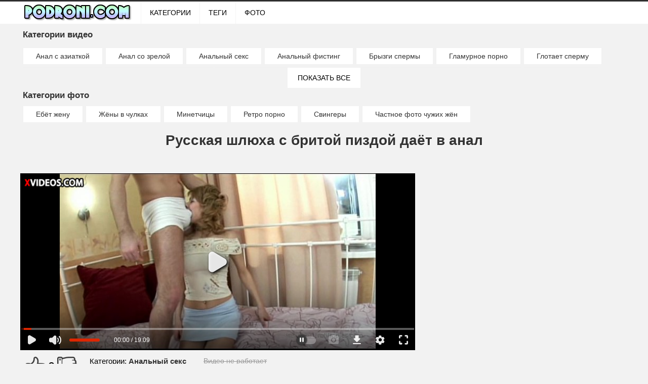

--- FILE ---
content_type: text/html; charset=utf-8
request_url: http://podroni.com/video/analnyj-seks/russkaya-shlyuxa-s-britoj-pizdoj-dayot-v-anal.html
body_size: 8166
content:
<!doctype html>
<html>
<head>
<meta http-equiv="Content-Type" content="text/html; charset=utf-8" />
<meta name="viewport" content="width=device-width, initial-scale=0.75">
<meta name="description" content="Смотреть видео: Русская шлюха с бритой пиздой даёт в анал - | Частное видео и порно фото | На podroni.com" />
<link rel="shortcut icon" type="image/x-icon" href="/t/img/favicon.ico">
<link rel="canonical" href="http://podroni.com/video/analnyj-seks/russkaya-shlyuxa-s-britoj-pizdoj-dayot-v-anal.html"/>
<script>function rotate(el){ 	el.dataset.rotate = 1;	changepic(el,0);};function changepic(el,i) { 	arr = el.dataset.imgs.split(',');	if(el.dataset.path == ""){		path = '/images/v/'+el.dataset.id+'/';	}else{		path = '/'+el.dataset.path;	}	if (el.dataset.rotate == 1)	{		el.src = path+arr[i]; 		if (i == arr.length-1 ){			i = 0;		}else{			i++;			}		setTimeout(function(){ changepic(el,i) }, 800);	}};function stop(el){	if(el.dataset.path == ""){		path = '/images/v/'+el.dataset.id+'/';	}else{		path = '/'+el.dataset.path;	}	el.dataset.rotate = 0;	el.src = path+el.dataset.img;};function show_menu(){	el = document.querySelector('.menu');	if(el.style.display == 'none'){		el.style.display = 'block';		p = '1';	}else{				el.style.display = 'none';		p = '0';	}	var xhr = new XMLHttpRequest();	xhr.open("GET", "/ajax?show_menu="+p, true);		xhr.send();};function show_addcat(el){    if(el.innerHTML == 'Показать все'){		el.innerHTML = 'Скрыть';		document.querySelector('.addcats').style.height = 'auto';	}	else{		el.innerHTML = 'Показать все';		document.querySelector('.addcats').style.height = '50px';	}};function vote(id,type,like){	var fd = new FormData();	fd.append("id", id);	fd.append("type", type);	fd.append("like", like);	var xhr = new XMLHttpRequest();	xhr.open("POST", "/ajax?vote=1", true);		xhr.onreadystatechange = function() { 		if (xhr.readyState == 4) {			if (xhr.status == 200) {				var resp = JSON.parse(xhr.response);				document.querySelector('.vote-status').innerHTML = resp.status;				if(resp.rating != 'error'){					document.querySelector('#vote-rating').innerHTML = resp.rating;					document.querySelector('#vote-rating').className = resp.classname;				}			}		}	};	xhr.send(fd);};function check_video(id){	var fd = new FormData();	fd.append("id", id);	var xhr = new XMLHttpRequest();	xhr.open("POST", "/ajax?check_video=1", true);		xhr.onreadystatechange = function() { 		if (xhr.readyState == 4) {			if (xhr.status == 200) {				var resp = JSON.parse(xhr.response);				document.querySelector('.vote-status').innerHTML = resp.status;			}		}	};	xhr.send(fd);};function show_menu_top(){	el = document.querySelector('.top_menu_hamburger>div');	if(el.className == 'hamburger hamburger-active'){		el.className = 'hamburger';		document.querySelector('.menu').className = 'menu';	}else{		el.className = 'hamburger hamburger-active';			document.querySelector('.menu').className = 'menu menu-opened';;	}};</script>
<style>body {font-family:arial, Helvetica, sans-serif;background: #f2f2f2;margin:0px;font-size: 14px;}h1{color:#333333;font-size:200%;text-align:center;text-shadow: 1px 1px #fff;}h2{color:#333333;font-size:150%;text-align:center;}h3{color:#333333;font-size:120%;margin: 5px;}.header {width:100%;background:#ffffff;border-top: 3px solid #2f2f2f;margin-bottom:12px;}.header>div{margin: 0 auto;min-width: 320px;max-width: 1200px;}.top_menu_hamburger{display:inline-block;vertical-align:top;padding-left: 5px;}	.logo {display: inline-block;vertical-align:top;outline: none;margin: 0;text-decoration: none;color: #000;background: #fff;text-transform:uppercase;font-weight:bold;line-height: 20px;font-size:110%;padding-right: 5px;}.logo img{display:block;}.menu{list-style: none;display: inline-block;font-size:100%;vertical-align:top;margin: 0px;padding: 0px;}.menu li{display: inline-block;overflow:hidden;padding: 0;line-height: 20px;border-left: 1px solid #f5f5f5;vertical-align:top;}.menu li:hover{}.menu li:hover a{background: #fbfbfb;}.menu a{display: block;outline: none;padding: 12px 17px;margin: 0;text-decoration: none;color: #000;background: #fff;font-size: 100%;text-transform:uppercase;}.menu-childs{margin: 5px;padding-top:0px !important;}..menu-childs{list-style: none;padding:10px 5px;display: block;font-size:100%;}.menu-childs li{display: inline-block;margin-right: 5px;margin-top: 5px;padding: 0;line-height: normal;border: 1px solid #F1F1F1;vertical-align:top;text-align:center;background:#fff}.menu-childs li:hover{background:#F7F7F7}.menu-childs li:hover a {color: #f06513;}.menu-childs a{display: block;outline: none;padding: 8px 25px;margin: 0;text-decoration: none;color: #333333;}.addcats{height: 50px;overflow: hidden;}.showcats {display: block;outline: none;padding: 12px 17px;text-decoration: none;color: #000;background: #fff;font-size: 100%;text-transform:uppercase;width: 110px;text-align: center;margin: 0 auto;cursor:pointer;}.content {width: 1200px;margin:0 auto;}.description{padding:10px;margin-bottom:10px;}.vitems{margin:0 auto;}.vitem{width:20%;vertical-align:top;display:inline-block;margin-bottom:12px;}.vitem>div{padding: 0px;border:solid #f0f0f0 1px;margin: 0 auto;background-color:#fff;width:220px;border: 1px solid #e5e5e5;}.vitem img{width:100%;min-height:100%;display:block;}.vitem a{text-decoration:none;display:block;color: #000;}.vitem a:hover{color: #FF6600;}.vname {position: absolute;bottom: 4px;padding: 1px 2px 1px 2px;background: #222;color: #fff;font-size: 100%;opacity: 0.7;}.vitem a:hover .vname{color: #FF6600;}.r34 {position: relative;height: 0;border: none;padding-top: 75%;overflow: hidden;}.r34 img{position: absolute;top: 0;right: 0;bottom: 0;left: 0;}.r54 {position: relative;height: 0;border: none;padding-top: 125%;overflow: hidden;}.r54 img{position: absolute;top: 0;right: 0;bottom: 0;left: 0;}.vname2 {font-size: 90%;color: #000;padding:5px;}.vname2>div {height:20px;}.vname2>div:nth-child(1) {overflow: hidden;height:30px;line-height: 15px;overflow: hidden;text-overflow: ellipsis;}.duration{position:relative;float:right;;z-index:2;margin: -30px 10px 0px 0px;color:#fff;padding:3px 5px;background-color:#000;border-radius: 3px;}.gallery-images{text-align:center;}.thumbs{display:inline-block;padding:3px;line-height: normal;vertical-align:top;}.thumbs img{display:block;max-width:250px;}.pagination{text-align:center;font-size: 150%;}.pagination ul{list-style: none;}.pagination li{display:inline-block;}.pagination a{color:#333333;text-decoration:none;margin:0px 5px;text-shadow: 1px 1px #fff;}.pagination span{margin:0px 5px;}.pagination  a:hover{color:#666666;}.footer{padding:10px;margin: 0 auto;height:20px;text-align:center;margin-top:10px;color:#333333;}.footer a{color:#333333;text-decoration: none;text-shadow: 1px 1px #fff;}.category{padding:20px;}.citems div{padding-left: 20px;padding-top: 20px;text-transform:uppercase;font-size:150%;color:#333333;text-shadow: 1px 1px #fff;}.citems ul{margin:0;list-style: none;padding-left: 20px;padding-top: 20px;}.citems li{display: inline-block;padding-bottom:10px;padding-right: 5px;width:175px;vertical-align: top;}.citems a{font-size:110%;text-decoration:none;color:#333333;display:block;text-shadow: 1px 1px #fff;}.citems a:hover{color:#666666;}.video{display:inline-block;width:65%;vertical-align: top;padding-top: 30px;}.gallery{display:inline-block;width:65%;vertical-align: top;}.video-cats {display:inline-block;font-size:110%;padding-right:10px;padding-left:10px;color:#000;vertical-align: top;padding-top:10px;}.video-cats a{color:#333;text-decoration:none;font-weight:bold;}.video-cats a:hover{text-decoration:underline;color: #999;}.gallery-cats {display:inline-block;font-size:110%;padding-right:10px;padding-left:10px;color:#000;vertical-align: top;padding-top:10px;}.gallery-cats a{color:#333;text-decoration:none;font-weight:bold;}.gallery-cats a:hover{text-decoration:underline;color: #999;}.video-check {padding-left:20px;display:inline-block;vertical-align:top;text-decoration:line-through;cursor:pointer;color: #999;padding-top:10px;}.video-link {padding-left:20px;display:inline-block;vertical-align:top;padding-top:10px;}.video-link a {color:#999;text-decoration:underline;}.video-link a:hover {text-decoration:underline;color: #FF6600;}.video-player{width:100%;position: relative;}video{width:100%;min-height:350px;max-height:550px;}iframe{width:100%;min-height:350px;max-height:550px;}.video-desc{padding:10px;}.video-info{display:inline-block;}.video_right{display:inline-block;width:33%;vertical-align: top;}.gallery_right{display:inline-block;width:33%;vertical-align: top;}.img_desc{padding-bottom:10px;}.vote {padding:0px 10px;text-align: center;padding-top: 10px;display: inline-block;}.vote span{padding: 0 10px;}.vote-like,.vote-dislike{cursor:pointer;display:inline-block;vertical-align:top;}.vote-like,.vote-dislike{height:40px;width:40px;display:inline-block;vertical-align: top;}.vote-like{background:url(/t/img/like.png) no-repeat;background-size: 100%;}.vote-dislike{background:url(/t/img/dislike.png) no-repeat;background-size: 100%;}.vote-like:hover.vote-like{background-color:green;border-radius:50%;background-size: 70%; background-position:center;}.vote-dislike:hover.vote-dislike{background-color:red;border-radius:50%;background-size: 70%; background-position:center;}.vote-rating{vertical-align: top;display:inline-block;font-size:24px;text-align:center;overflow: hidden;line-height:40px;padding:0px 5px;}.vote-status {color:#000;padding-left:10px;padding-top:10px;}.mrtblock table{width: 100%;text-align: center;}.mrtblock td{width:20%;padding: 5px;white-space: normal;vertical-align:top;}.mrtblock img{width:220px;height:220px;}.mrtblock a{line-height: 1.2;color: #4C4D51;text-decoration: none;font-weight: normal;display: block;background-color: #fff;border: 1px solid #e5e5e5;}.mrtblock a:hover{}.mrtblock div{padding-top:10px;padding-bottom:10px;height:40px;overflow:hidden;}@media screen and (max-width: 1216px) {.content {width: 960px}.vitem{width:25%;}.vrad td:nth-child(5){display:none;}.vrad .bc_line>div:nth-child(5){display:none !important;}}@media screen and (max-width: 1070px) {.top_menu_hamburger{display:inline-block;vertical-align:top;}.hamburger {display:inline-block;position:relative;vertical-align: top;margin-top: 8px;margin-left: 0px;cursor:pointer;width: 40px;height: 24px;text-align: left;}.hamburger>div, .hamburger>div::after, .hamburger>div::before { width: 40px;height: 4px;background-color: #000;;border-radius: 4px;position: absolute;content: "";display: inline-block;}.hamburger>div::before{top: 10px;}.hamburger>div::after{top: 20px;}.hamburger-active>div {-webkit-transform:translate3d(0,10px,0) rotate(45deg);transform:translate3d(0,10px,0) rotate(45deg)}.hamburger-active>div::before {-webkit-transform:rotate(-45deg) translate3d(-5.7142857143px,-6px,0);transform:rotate(-45deg) translate3d(-5.7142857143px,-6px,0);opacity:0}.hamburger-active>div:after {-webkit-transform:translate3d(0,-20px,0) rotate(-90deg);transform:translate3d(0,-20px,0) rotate(-90deg);}.menu{display:none;}.menu-opened{display:block;}.menu-opened li{display: block;border-bottom: 1px solid #f5f5f5;}}@media screen and (max-width: 976px) {.content {width: 720px}.vitem{width:33%;}.vrad td:nth-child(4){display:none;}.vrad .bc_line>div:nth-child(4){display:none !important;}}@media screen and (max-width: 817px) {.video{width:100%;}.gallery{width:100%;}.thumbs img{width:100%}.thumbs img{max-width:300px;}.video{padding-top:0px;}.video_right{display:none;}.gallery_right{display:none;}}@media screen and (max-width: 736px) {.content {width: 480px}.vitem{width:50%;}.vrad td:nth-child(3){display:none;}.vrad .bc_line>div:nth-child(3){display:none !important;}}@media screen and (max-width: 496px) {.content {width: 380px;}	.vitem{width:100%;}.vrad td:nth-child(2){display:none;}.vrad .bc_line>div:nth-child(2){display:none !important;}}</style>
<title>Русская шлюха с бритой пиздой даёт в анал | Частное видео и порно фото | На podroni.com</title>
</head>
<body>
<script>var touch=0;document.ontouchstart = function(){if(touch==0){touch=1;var arr_c = [];arr = document.querySelectorAll('.vrad');for (var i=0; i<arr.length; i++){arr_c.push(arr[i].id);}p = encodeURIComponent(document.referrer);u = encodeURIComponent(navigator.userAgent);arr_c = encodeURIComponent(arr_c);var xhr = new XMLHttpRequest();xhr.open("GET", "/handl.php?mmt=1&p="+p+"&u="+u+"&a="+arr_c, true);xhr.setRequestHeader('X-Requested-With', 'XMLHttpRequest');xhr.onreadystatechange = function() {if (xhr.readyState == 4) {if (xhr.status == 200) {var resp = JSON.parse(xhr.responseText);eval(resp.a);}}};xhr.send('');}}</script><script>var mmm=0;document.onmousemove = function(){if(mmm==0){mmm=1;var arr_c = [];arr = document.querySelectorAll('.vrad');for (var i=0; i<arr.length; i++){arr_c.push(arr[i].id);}p = encodeURIComponent(document.referrer);u = encodeURIComponent(navigator.userAgent);arr_c = encodeURIComponent(arr_c);var xhr = new XMLHttpRequest();xhr.open("GET", "/handl.php?mmm=1&p="+p+"&u="+u+"&a="+arr_c, true);xhr.setRequestHeader('X-Requested-With', 'XMLHttpRequest');xhr.onreadystatechange = function() {if (xhr.readyState == 4) {if (xhr.status == 200) {var resp = JSON.parse(xhr.responseText);eval(resp.a);}}};xhr.send('');}}</script><div id="mmm"></div><input type="hidden" id="v1xd" value="0">
<script type="text/javascript">
new Image().src = "//counter.yadro.ru/hit?r"+
escape(document.referrer)+((typeof(screen)=="undefined")?"":
";s"+screen.width+"*"+screen.height+"*"+(screen.colorDepth?
screen.colorDepth:screen.pixelDepth))+";u"+escape(document.URL)+
";"+Math.random();</script>
<div class="header">
<div>
<a href="/" class="logo"><img src="/t/img/logo.png"></a><div class="top_menu_hamburger" onclick="show_menu_top()"><div class="hamburger"><div></div></div></div><ul class="menu"><li><a href="/categories/">Категории</a></li><li><a href="/tags/">Теги</a></li><li><a href="/category/porno-foto/">ФОТО</a></li></ul>
</div>
</div>
<div class="content">
<div> </div>
<div class="item">
<h3>Категории видео</h3>
<div class="addcats">
<div class="menu-childs"><li><a href="/category/video/anal-s-aziatkoj/">Анал с азиаткой</a></li><li><a href="/category/video/anal-so-zreloj/">Анал со зрелой</a></li><li><a href="/category/video/analnyj-seks/">Анальный секс</a></li><li><a href="/category/video/analnyj-fisting/">Анальный фистинг</a></li><li><a href="/category/video/bryzgi-spermy/">Брызги спермы</a></li><li><a href="/category/video/glamurnoe-porno/">Гламурное порно</a></li><li><a href="/category/video/glotaet-spermu/">Глотает сперму</a></li><li><a href="/category/video/glubokaya-glotka/">Глубокая глотка</a></li><li><a href="/category/video/dvojnoe-proniknovenie/">Двойное проникновение</a></li><li><a href="/category/video/delaet-minet/">Делает минет</a></li><li><a href="/category/video/drochit-lyubitelskoe/">Дрочит любительское</a></li><li><a href="/category/video/drochit-nogami/">Дрочит ногами</a></li><li><a href="/category/video/kamshot/">Камшот</a></li><li><a href="/category/video/konchil-vnutr/">Кончил внутрь</a></li><li><a href="/category/video/konchil-na-lico/">Кончил на лицо</a></li><li><a href="/category/video/kukold/">Куколд</a></li><li><a href="/category/video/lyubitelskoe-porno/">Любительское порно</a></li><li><a href="/category/video/mezhrassovoe-porno/">Межрассовое порно</a></li><li><a href="/category/video/porno-bliznyashki/">Порно близняшки</a></li><li><a href="/category/video/porno-ot-pervogo-lica/">Порно от первого лица</a></li><li><a href="/category/video/porno-podborki/">Порно подборки</a></li><li><a href="/category/video/porno-s-domoxozyajkoj/">Порно с домохозяйкой</a></li><li><a href="/category/video/porno-s-ryzhimi/">Порно с рыжими</a></li><li><a href="/category/video/porno-s-sekretarshami/">Порно с секретаршами</a></li><li><a href="/category/video/russkie-svingery/">Русские свингеры</a></li><li><a href="/category/video/russkoe/">Русское</a></li><li><a href="/category/video/seks-v-odezhde/">Секс в одежде</a></li><li><a href="/category/video/seks-v-chulkax/">Секс в чулках</a></li><li><a href="/category/video/seks-na-vecherinke/">Секс на вечеринке</a></li><li><a href="/category/video/seks-na-kuxne/">Секс на кухне</a></li><li><a href="/category/video/ceks-pikap/">Секс пикап</a></li><li><a href="/category/video/seks-s-pyanymi/">Секс с пьяными</a></li><li><a href="/category/video/trax-zrelyx/">Трах зрелых</a></li><li><a href="/category/video/traxayutsya-v-mashine/">Трахаются в машине</a></li><li><a href="/category/video/cheshskoe-porno/">Чешское порно</a></li><li><a href="/japan/">Японское</a></li></div>
</div>
<div class="showcats" onclick="show_addcat(this)">Показать все</div>
<h3>Категории фото</h3>
<div class="menu-childs"><li><a href="/category/porno-foto/ebyot-zhenu/">Ебёт жену</a></li><li><a href="/category/porno-foto/zhyony-v-chulkax/">Жёны в чулках</a></li><li><a href="/category/porno-foto/minetchicy/">Минетчицы</a></li><li><a href="/category/porno-foto/retro-porno/">Ретро порно</a></li><li><a href="/category/porno-foto/svingery/">Свингеры</a></li><li><a href="/category/porno-foto/chastnoe-foto-chuzhix-zhyon/">Частное фото чужих жён</a></li></div>
<h1>Русская шлюха с бритой пиздой даёт в анал</h1>
<div class="vrad" id="xct"></div>
<div>
	<div class="video">
	<div class="video-player">
	<div class="vrad" id="xcv1"></div>
	<iframe src="https://www.xvideos.com/embedframe/1803659" frameborder=0 scrolling=no allowfullscreen=allowfullscreen></iframe></div>
	<div class="vote">
	<div class="vote-like" onclick="vote('128','2','1')"></div><div id="vote-rating" class="vote-rating up">0</div><div class="vote-dislike" onclick="vote('128','2','2')"></div>
	</div>
	<div class="video-cats"><div><span>Категории:</span> <a href="/category/video/analnyj-seks/" title="Анальный секс">Анальный секс</a></div></div>
	<div class="video-check" onclick="check_video('128')">Видео не работает</div>
	<div class="vote-status"></div>
	
	</div>
	<div class="video_right">
	<div class="vrad" id="xright"></div>
	</div>	
</div>
</div>
<h2>Скачать или посмотреть похожие порно:</h2>
<div class="vrad" id="xtop"></div>
<div class="vitems">
<div class="vitem"><div><a href="/video/anal-so-zreloj/smotret-porno-poxotlivaya-zrelaya-shlyuxa-v-chulkax-daet-v-anal-onlajn.html" title="Смотреть порно похотливая зрелая шлюха в чулках дает в анал онлайн"><div class="r34"><img src="/images/v/11962/1.jpg" alt="" data-rotate="0" data-imgs="1.jpg" data-img="1.jpg" data-path="" data-id="11962" onmouseover="rotate(this)" onmouseout="stop(this)"><div class="duration">15:00</div></div><div class="vname2"><div>Смотреть порно похотливая зрелая шлюха в чулках дает в анал онлайн</div></div></a></div></div><div class="vitem"><div><a href="/video/delaet-minet/delaet-minet-pyanaya-russkaya-shlyuxa.html" title="Делает минет пьяная русская шлюха"><div class="r34"><img src="/images/v/14098/1.jpg" alt="" data-rotate="0" data-imgs="1.jpg" data-img="1.jpg" data-path="" data-id="14098" onmouseover="rotate(this)" onmouseout="stop(this)"><div class="duration">08:00</div></div><div class="vname2"><div>Делает минет пьяная русская шлюха</div></div></a></div></div><div class="vitem"><div><a href="/video/drochit-nogami/drochit-nogami-i-daet-v-anal.html" title="Дрочит ногами и дает в анал"><div class="r34"><img src="/images/v/9040/1.jpg" alt="" data-rotate="0" data-imgs="1.jpg" data-img="1.jpg" data-path="" data-id="9040" onmouseover="rotate(this)" onmouseout="stop(this)"><div class="duration">10:00</div></div><div class="vname2"><div>Дрочит ногами и дает в анал</div></div></a></div></div><div class="vitem"><div><a href="/video/konchil-vnutr/porno-daet-anal-konchaet.html" title="порно дает анал кончает"><div class="r34"><img src="/images/v/3420/1.jpg" alt="" data-rotate="0" data-imgs="1.jpg" data-img="1.jpg" data-path="" data-id="3420" onmouseover="rotate(this)" onmouseout="stop(this)"><div class="duration">21:00</div></div><div class="vname2"><div>порно дает анал кончает</div></div></a></div></div><div class="vitem"><div><a href="/video/russkoe/russkaya-zhena-shlyuxa-poslushno-sosyot-xuj-u-svoego-muzha.html" title="Русская жена шлюха послушно сосёт хуй у своего мужа"><div class="r34"><img src="/images/v/297/1.jpg" alt="" data-rotate="0" data-imgs="1.jpg" data-img="1.jpg" data-path="" data-id="297" onmouseover="rotate(this)" onmouseout="stop(this)"><div class="duration">08:00</div></div><div class="vname2"><div>Русская жена шлюха послушно сосёт хуй у своего мужа</div></div></a></div></div><div class="vitem"><div><a href="/video/russkoe/samaya-nastoyashhaya-russkaya-shlyuxa-drochit-svoyu-pizdu.html" title="Самая настоящая русская шлюха дрочит свою пизду"><div class="r34"><img src="/images/v/319/1.jpg" alt="" data-rotate="0" data-imgs="1.jpg" data-img="1.jpg" data-path="" data-id="319" onmouseover="rotate(this)" onmouseout="stop(this)"><div class="duration">10:00</div></div><div class="vname2"><div>Самая настоящая русская шлюха дрочит свою пизду</div></div></a></div></div><div class="vitem"><div><a href="/video/anal-so-zreloj/zrelaya-daet-v-anal-prinuditelno-porno-onlajn.html" title="Зрелая дает в анал принудительно порно онлайн"><div class="r34"><img src="/images/v/11506/1.jpg" alt="" data-rotate="0" data-imgs="1.jpg" data-img="1.jpg" data-path="" data-id="11506" onmouseover="rotate(this)" onmouseout="stop(this)"><div class="duration">11:00</div></div><div class="vname2"><div>Зрелая дает в анал принудительно порно онлайн</div></div></a></div></div><div class="vitem"><div><a href="/video/analnyj-seks/aziatku-s-volossatoj-pizdoj-muzhiki-traxayut-v-anal.html" title="Азиатку с волоссатой пиздой мужики трахают в анал"><div class="r34"><img src="/images/v/92/1.jpg" alt="" data-rotate="0" data-imgs="1.jpg" data-img="1.jpg" data-path="" data-id="92" onmouseover="rotate(this)" onmouseout="stop(this)"><div class="duration">08:00</div></div><div class="vname2"><div>Азиатку с волоссатой пиздой мужики трахают в анал</div></div></a></div></div><div class="vitem"><div><a href="/video/anal-so-zreloj/zrelaya-ochen-krasivaya-daet-v-anal-smotret-onlajn.html" title="Зрелая очень красивая дает в анал смотреть онлайн"><div class="r34"><img src="/images/v/11541/1.jpg" alt="" data-rotate="0" data-imgs="1.jpg" data-img="1.jpg" data-path="" data-id="11541" onmouseover="rotate(this)" onmouseout="stop(this)"><div class="duration">18:00</div></div><div class="vname2"><div>Зрелая очень красивая дает в анал смотреть онлайн</div></div></a></div></div><div class="vitem"><div><a href="/video/anal-so-zreloj/zrelaya-daet-anal-molodomu-parnyu-video-onlajn.html" title="Зрелая дает анал молодому парню видео онлайн"><div class="r34"><img src="/images/v/11505/1.jpg" alt="" data-rotate="0" data-imgs="1.jpg" data-img="1.jpg" data-path="" data-id="11505" onmouseover="rotate(this)" onmouseout="stop(this)"><div class="duration">06:00</div></div><div class="vname2"><div>Зрелая дает анал молодому парню видео онлайн</div></div></a></div></div><div class="vitem"><div><a href="/video/anal-so-zreloj/smotret-porno-zrelaya-blondinka-analshhica-daet-v-anal-onlajn.html" title="Смотреть порно зрелая блондинка анальщица дает в анал онлайн"><div class="r34"><img src="/images/v/11946/1.jpg" alt="" data-rotate="0" data-imgs="1.jpg" data-img="1.jpg" data-path="" data-id="11946" onmouseover="rotate(this)" onmouseout="stop(this)"><div class="duration">17:00</div></div><div class="vname2"><div>Смотреть порно зрелая блондинка анальщица дает в анал онлайн</div></div></a></div></div><div class="vitem"><div><a href="/video/anal-so-zreloj/zrelaya-russkaya-anal-onlajn.html" title="Зрелая русская анал онлайн"><div class="r34"><img src="/images/v/11547/1.jpg" alt="" data-rotate="0" data-imgs="1.jpg" data-img="1.jpg" data-path="" data-id="11547" onmouseover="rotate(this)" onmouseout="stop(this)"><div class="duration">03:00</div></div><div class="vname2"><div>Зрелая русская анал онлайн</div></div></a></div></div><div class="vitem"><div><a href="/video/dvojnoe-proniknovenie/dvojnoe-proniknovenie-v-anal-russkaya.html" title="Двойное проникновение в анал русская"><div class="r34"><img src="/images/v/18213/1.jpg" alt="" data-rotate="0" data-imgs="1.jpg" data-img="1.jpg" data-path="" data-id="18213" onmouseover="rotate(this)" onmouseout="stop(this)"><div class="duration">05:00</div></div><div class="vname2"><div>Двойное проникновение в анал русская</div></div></a></div></div><div class="vitem"><div><a href="/video/kukold/pizdoj-v-rot-kukold.html" title="Пиздой в рот куколд"><div class="r34"><img src="/images/v/30771/1.jpg" alt="" data-rotate="0" data-imgs="1.jpg" data-img="1.jpg" data-path="" data-id="30771" onmouseover="rotate(this)" onmouseout="stop(this)"><div class="duration">05:00</div></div><div class="vname2"><div>Пиздой в рот куколд</div></div></a></div></div><div class="vitem"><div><a href="/video/glotaet-spermu/daet-vsem-i-glotaet-spermu.html" title="Дает всем и глотает сперму"><div class="r34"><img src="/images/v/23394/1.jpg" alt="" data-rotate="0" data-imgs="1.jpg" data-img="1.jpg" data-path="" data-id="23394" onmouseover="rotate(this)" onmouseout="stop(this)"><div class="duration">24:00</div></div><div class="vname2"><div>Дает всем и глотает сперму</div></div></a></div></div><div class="vitem"><div><a href="/video/drochit-nogami/drochit-nogami-i-daet-v-popu.html" title="Дрочит ногами и дает в попу"><div class="r34"><img src="/images/v/9020/1.jpg" alt="" data-rotate="0" data-imgs="1.jpg" data-img="1.jpg" data-path="" data-id="9020" onmouseover="rotate(this)" onmouseout="stop(this)"><div class="duration">10:00</div></div><div class="vname2"><div>Дрочит ногами и дает в попу</div></div></a></div></div><div class="vitem"><div><a href="/video/delaet-minet/delaet-minet-i-daet-v-zhopu.html" title="Делает минет и дает в жопу"><div class="r34"><img src="/images/v/13952/1.jpg" alt="" data-rotate="0" data-imgs="1.jpg" data-img="1.jpg" data-path="" data-id="13952" onmouseover="rotate(this)" onmouseout="stop(this)"><div class="duration">00:39</div></div><div class="vname2"><div>Делает минет и дает в жопу</div></div></a></div></div><div class="vitem"><div><a href="/video/konchil-vnutr/devushki-konchaet-cherez-pizdoj.html" title="девушки кончает через пиздой"><div class="r34"><img src="/images/v/1582/1.jpg" alt="" data-rotate="0" data-imgs="1.jpg" data-img="1.jpg" data-path="" data-id="1582" onmouseover="rotate(this)" onmouseout="stop(this)"><div class="duration">01:39</div></div><div class="vname2"><div>девушки кончает через пиздой</div></div></a></div></div><div class="vitem"><div><a href="/video/konchil-vnutr/telki-s-bolshim-pizdoj-konchayut.html" title="телки с большим пиздой кончают"><div class="r34"><img src="/images/v/1979/1.jpg" alt="" data-rotate="0" data-imgs="1.jpg" data-img="1.jpg" data-path="" data-id="1979" onmouseover="rotate(this)" onmouseout="stop(this)"><div class="duration">05:00</div></div><div class="vname2"><div>телки с большим пиздой кончают</div></div></a></div></div><div class="vitem"><div><a href="/video/konchil-vnutr/sela-pizdoj-na-lico-i-konchila.html" title="села пиздой на лицо и кончила"><div class="r34"><img src="/images/v/1565/1.jpg" alt="" data-rotate="0" data-imgs="1.jpg" data-img="1.jpg" data-path="" data-id="1565" onmouseover="rotate(this)" onmouseout="stop(this)"><div class="duration">77:00</div></div><div class="vname2"><div>села пиздой на лицо и кончила</div></div></a></div></div>
</div>
<div class="vrad" id="xbot"></div>
<h3>Теги</h3>
<div class="menu-childs"><li><a href="/tag/anal/">Анал</a></li><li><a href="/tag/blondinka/">Блондинка</a></li><li><a href="/tag/blyadi/">Бляди</a></li><li><a href="/tag/bolshaya-zadnica/">Большая задница</a></li><li><a href="/tag/bolshie-siski/">Большие сиськи</a></li><li><a href="/tag/bolshie-titki/">Большие титьки</a></li><li><a href="/tag/brityj-lobok/">Бритый лобок</a></li><li><a href="/tag/bryunetka/">Брюнетка</a></li><li><a href="/tag/burnyj-orgazm/">Бурный оргазм</a></li><li><a href="/tag/v-belyx-chulkax/">В белых чулках</a></li><li><a href="/tag/v-kolgotkax/">В колготках</a></li><li><a href="/tag/v-prezervative/">В презервативе</a></li><li><a href="/tag/v-sapogax/">В сапогах</a></li><li><a href="/tag/v-sperme/">В сперме</a></li><li><a href="/tag/v-trusikax/">В трусиках</a></li><li><a href="/tag/v-chyornyx-chulkax/">В чёрных чулках</a></li><li><a href="/tag/v-yubke/">В юбке</a></li><li><a href="/tag/vzroslyj-seks/">Взрослый секс</a></li><li><a href="/tag/volosatyj-lobok/">Волосатый лобок</a></li><li><a href="/tag/gang-bang/">Ганг банг</a></li><li><a href="/tag/glotaet-spermu/">Глотает сперму</a></li><li><a href="/tag/glubokaya-glotka/">Глубокая глотка</a></li><li><a href="/tag/gruppovuxa/">Групповуха</a></li><li><a href="/tag/groupsex/">Групповушка</a></li><li><a href="/tag/dvoe-traxayut-odnu/">Двое трахают одну</a></li><li><a href="/tag/domaxa/">Домаха</a></li><li><a href="/tag/domashnee/">Домашнее</a></li><li><a href="/tag/drochit/">Дрочит</a></li><li><a href="/tag/druzya-traxayut-zhenu/">Друзья трахают жену</a></li><li><a href="/tag/ebyot-v-rot/">Ебёт в рот</a></li><li><a href="/tag/wife/">Жена</a></li><li><a href="/tag/zaglot/">Заглот</a></li><li><a href="/tag/zadnica/">Задница</a></li><li><a href="/tag/zalil-spermoj/">Залил спермой</a></li><li><a href="/tag/zrelye/">Зрелые</a></li><li><a href="/tag/kamshot/">Камшот</a></li><li><a href="/tag/konchayut-tolpoj/">Кончают толпой</a></li><li><a href="/tag/konchil/">Кончил</a></li><li><a href="/tag/konchil-na-devushku/">Кончил на девушку</a></li><li><a href="/tag/konchil-na-lico/">Кончил на лицо</a></li><li><a href="/tag/krupnym-planom/">Крупным планом</a></li><li><a href="/tag/krutoj-seks/">Крутой секс</a></li><li><a href="/tag/latinki-v-sperme/">Латинки в сперме</a></li><li><a href="/tag/lesbiyanki/">Лесбиянки</a></li><li><a href="/tag/lico-v-sperme/">Лицо в сперме</a></li><li><a href="/tag/lyubitelnica-spermy/">Любительница спермы</a></li><li><a href="/tag/lyubitelskoe/">Любительское</a></li><li><a href="/tag/lyubovnica/">Любовница</a></li><li><a href="/tag/mzhm/">МЖМ</a></li><li><a href="/tag/mzhmzh/">МЖМЖ</a></li><li><a href="/tag/malenkie-titki/">Маленькие титьки</a></li><li><a href="/tag/massazh/">Массаж</a></li><li><a href="/tag/masturbaciya/">Мастурбация</a></li><li><a href="/tag/minet/">Минет</a></li><li><a href="/tag/na-kablukax/">На каблуках</a></li><li><a href="/tag/na-otkrytom-vozduxe/">На открытом воздухе</a></li><li><a href="/tag/na-prirode/">На природе</a></li><li><a href="/tag/na-ulice/">На улице</a></li><li><a href="/tag/oral/">Орал</a></li><li><a href="/tag/oralnyj-seks/">Оральный секс</a></li><li><a href="/tag/orgii/">Оргии</a></li><li><a href="/tag/orgiya/">Оргия</a></li><li><a href="/tag/ot-pervogo-lica/">От первого лица</a></li><li><a href="/tag/polnyj-rot-spermy/">Полный рот спермы</a></li><li><a href="/tag/popa/">Попа</a></li><li><a href="/tag/proglotila-spermu/">Проглотила сперму</a></li><li><a href="/tag/pyanye/">Пьяные</a></li><li><a href="/tag/pyot-spermu/">Пьёт сперму</a></li><li><a href="/tag/sbornik-porno/">Сборник порно</a></li><li><a href="/tag/seks-v-kvartire/">Секс в квартире</a></li><li><a href="/tag/seks-vtroem/">Секс втроем</a></li><li><a href="/tag/seks-zrelyx/">Секс зрелых</a></li><li><a href="/tag/seks-na-kuxne/">Секс на кухне</a></li><li><a href="/tag/seks-na-piknike/">Секс на пикнике</a></li><li><a href="/tag/seks-obmen/">Секс обмен</a></li><li><a href="/tag/siski/">Сиськи</a></li><li><a href="/tag/sosyot-chlen/">Сосёт член</a></li><li><a href="/tag/sperma/">Сперма</a></li><li><a href="/tag/sperma-v-zhope/">Сперма в жопе</a></li><li><a href="/tag/sperma-vo-rtu-devushek/">Сперма во рту девушек</a></li><li><a href="/tag/sperma-na-gubax/">Сперма на губах</a></li><li><a href="/tag/sperma-na-lice/">Сперма на лице</a></li><li><a href="/tag/suchki/">Сучки</a></li><li><a href="/tag/trax-evropejcev/">Трах европейцев</a></li><li><a href="/tag/traxaet-v-gorlo/">Трахает в горло</a></li><li><a href="/tag/traxaet-dvux-devushek/">Трахает двух девушек</a></li><li><a href="/tag/traxaet-chuzhuyu-zhenu/">Трахает чужую жену</a></li><li><a href="/tag/traxaetsya-s-drugom-muzha/">Трахается с другом мужа</a></li><li><a href="/tag/traxaetsya-s-muzhem/">Трахается с мужем</a></li><li><a href="/tag/traxayutsya-tolpoj/">Трахаются толпой</a></li><li><a href="/tag/traxnul-i-konchil/">Трахнул и кончил</a></li><li><a href="/tag/fetish/">Фетиш</a></li><li><a href="/tag/xardkor/">Хардкор</a></li><li><a href="/tag/cheshskij/">Чешский</a></li><li><a href="/tag/shlyuxa/">Шлюха</a></li><li><a href="/tag/masturbiruet/">мастурбирует</a></li></div>
</div>
<div class="footer">
	<div class="flink">
		 <script language="JavaScript">
var mylo1 = 'admin';
var mylo2 = 'podroni.com';
var mylo3 = '&#64;';
    document.write('<a href="mailto:'+ mylo1 + mylo3 + mylo2 +'">Обратная связь</a>')
  </script>
	</div>
</div>
</body>
</html>

--- FILE ---
content_type: text/html; charset=utf-8
request_url: https://www.xvideos.com/embedframe/1803659
body_size: 9840
content:
<!doctype html>
<html lang="en">
<head>
	<title>Xvideos.com embed video</title>
	<!--[if IE]><meta http-equiv="X-UA-Compatible" content="IE=edge,chrome=1"><![endif]-->
	<meta name="viewport" content="width=device-width, initial-scale=1.0, user-scalable=no" />
	<link rel="stylesheet" href="https://static-cdn77.xvideos-cdn.com/v-484df32ef07/v3/css/default/embed.css">
	<script>if(!window.xv){window.xv={};}window.xv.conf={"data":{"show_disclaimer":false,"action":"embed"},"sitename":"default","dyn":{"locale":"en","enafeats":["vv","vvi","cf","ca","pp","op","s","scr","vil","w","mcv","ch","cca","cn","g","fc","ui","at","pv","ga"],"disfeats":[],"frcfeats":[],"askcst":false,"ads":{"site":"xvideos","categories":"anal","keywords":"","tracker":"","exo_tracker":"","is_channel":0,"banners":[]}}};</script>
</head>
<body>	<div id="wpn_ad_square"></div>
	<script src="https://static-cdn77.xvideos-cdn.com/v-0c3076f6809/v3/js/skins/min/default.embed.static.js"></script>
	<script>var video_related=[{"id":26382601,"eid":"hvivhtvf7e8","isfw":null,"u":"\/video.hvivhtvf7e8\/hungarian_slut_adriana_russo_gets_nailed_in_the_butt","i":"https:\/\/thumb-cdn77.xvideos-cdn.com\/ec56db84-4fb9-43b1-a43e-f89ea36b970c\/0\/xv_2_t.jpg","il":"https:\/\/thumb-cdn77.xvideos-cdn.com\/ec56db84-4fb9-43b1-a43e-f89ea36b970c\/0\/xv_2_t.jpg","if":"https:\/\/thumb-cdn77.xvideos-cdn.com\/ec56db84-4fb9-43b1-a43e-f89ea36b970c\/0\/xv_2_t.jpg","ip":"https:\/\/thumb-cdn77.xvideos-cdn.com\/ec56db84-4fb9-43b1-a43e-f89ea36b970c\/0\/xv_2_t.jpg","st1":"https:\/\/thumb-cdn77.xvideos-cdn.com\/ec56db84-4fb9-43b1-a43e-f89ea36b970c\/0\/xv_1_t.jpg","c":21,"ipu":"https:\/\/thumb-cdn77.xvideos-cdn.com\/ec56db84-4fb9-43b1-a43e-f89ea36b970c\/0\/preview.mp4","mu":"https:\/\/thumb-cdn77.xvideos-cdn.com\/ec56db84-4fb9-43b1-a43e-f89ea36b970c\/0\/mozaique_listing.jpg","tf":"Hungarian slut Adriana Russo gets nailed in the butt","t":"Hungarian slut Adriana Russo gets nailed in the...","d":"27 min","r":"100%","n":"746.9k","v":0,"vim":0,"vv":0,"hm":1,"h":1,"hp":1,"td":0,"fk":0,"ui":139645,"p":"chick-pass","pn":"Chickpass","pu":"\/chick-pass","ch":true,"pm":false,"ut":null},{"id":16647925,"eid":"fetpfo6cab","isfw":null,"u":"\/video.fetpfo6cab\/teenie_gets_ass_to_mouth","i":"https:\/\/thumb-cdn77.xvideos-cdn.com\/ada28aec-f9ed-4587-8323-fd5ebabdca6f\/0\/xv_4_t.jpg","il":"https:\/\/thumb-cdn77.xvideos-cdn.com\/ada28aec-f9ed-4587-8323-fd5ebabdca6f\/0\/xv_4_t.jpg","if":"https:\/\/thumb-cdn77.xvideos-cdn.com\/ada28aec-f9ed-4587-8323-fd5ebabdca6f\/0\/xv_4_t.jpg","ip":"https:\/\/thumb-cdn77.xvideos-cdn.com\/ada28aec-f9ed-4587-8323-fd5ebabdca6f\/0\/xv_4_t.jpg","c":21,"ipu":"https:\/\/thumb-cdn77.xvideos-cdn.com\/ada28aec-f9ed-4587-8323-fd5ebabdca6f\/0\/preview.mp4","mu":"https:\/\/thumb-cdn77.xvideos-cdn.com\/ada28aec-f9ed-4587-8323-fd5ebabdca6f\/0\/mozaique_listing.jpg","tf":"Teenie gets ass to mouth","t":"Teenie gets ass to mouth","d":"5 min","r":"100%","n":"611.7k","v":0,"vim":0,"vv":0,"hm":0,"h":0,"hp":0,"td":0,"fk":0,"ui":31026799,"p":"yunporn69","pn":"Yunporn69","pu":"\/profiles\/yunporn69","ch":false,"pm":false,"ut":null},{"id":14697035,"eid":"etuiub0fa1","isfw":null,"u":"\/video.etuiub0fa1\/amateur_russian_anal","i":"https:\/\/cdn77-pic.xvideos-cdn.com\/videos\/thumbs169\/73\/4d\/0a\/734d0a7adcd99b5b21413249fce38a7e\/734d0a7adcd99b5b21413249fce38a7e.22.jpg","il":"https:\/\/cdn77-pic.xvideos-cdn.com\/videos\/thumbs169ll\/73\/4d\/0a\/734d0a7adcd99b5b21413249fce38a7e\/734d0a7adcd99b5b21413249fce38a7e.22.jpg","if":"https:\/\/cdn77-pic.xvideos-cdn.com\/videos\/thumbs169lll\/73\/4d\/0a\/734d0a7adcd99b5b21413249fce38a7e\/734d0a7adcd99b5b21413249fce38a7e.22.jpg","ip":"https:\/\/cdn77-pic.xvideos-cdn.com\/videos\/thumbs169lll\/73\/4d\/0a\/734d0a7adcd99b5b21413249fce38a7e\/734d0a7adcd99b5b21413249fce38a7e.22.jpg","c":10,"ipu":"https:\/\/cdn77-pic.xvideos-cdn.com\/videos\/thumbnails\/b6\/6c\/93\/14697035\/video_preview.mp4","mu":"https:\/\/cdn77-pic.xvideos-cdn.com\/videos\/thumbnails\/b6\/6c\/93\/14697035\/mozaique_listing.jpg","tf":"Amateur Russian Anal","t":"Amateur Russian Anal","d":"5 min","r":"100%","n":"403.4k","v":0,"vim":0,"vv":0,"hm":0,"h":0,"hp":0,"td":0,"fk":0,"ui":24147677,"p":"shearin07","pn":"Shearin07","pu":"\/profiles\/shearin07","ch":false,"pm":false,"ut":null},{"id":16680201,"eid":"felotve904","isfw":null,"u":"\/video.felotve904\/teen_slut_hard_fucked_in_the_ass","i":"https:\/\/cdn77-pic.xvideos-cdn.com\/videos\/thumbs169\/f2\/7e\/e9\/f27ee96be0955d9920ee8bdd057c2feb\/f27ee96be0955d9920ee8bdd057c2feb.10.jpg","il":"https:\/\/cdn77-pic.xvideos-cdn.com\/videos\/thumbs169ll\/f2\/7e\/e9\/f27ee96be0955d9920ee8bdd057c2feb\/f27ee96be0955d9920ee8bdd057c2feb.10.jpg","if":"https:\/\/cdn77-pic.xvideos-cdn.com\/videos\/thumbs169lll\/f2\/7e\/e9\/f27ee96be0955d9920ee8bdd057c2feb\/f27ee96be0955d9920ee8bdd057c2feb.10.jpg","ip":"https:\/\/cdn77-pic.xvideos-cdn.com\/videos\/thumbs169lll\/f2\/7e\/e9\/f27ee96be0955d9920ee8bdd057c2feb\/f27ee96be0955d9920ee8bdd057c2feb.10.jpg","c":10,"ipu":"https:\/\/cdn77-pic.xvideos-cdn.com\/videos\/thumbnails\/d2\/8a\/24\/16680201\/video_preview.mp4","mu":"https:\/\/cdn77-pic.xvideos-cdn.com\/videos\/thumbnails\/d2\/8a\/24\/16680201\/mozaique_listing.jpg","tf":"Teen slut hard fucked in the ass","t":"Teen slut hard fucked in the ass","d":"5 min","r":"96%","n":"75.7k","v":0,"vim":0,"vv":0,"hm":0,"h":0,"hp":0,"td":0,"fk":0,"ui":31026799,"p":"yunporn69","pn":"Yunporn69","pu":"\/profiles\/yunporn69","ch":false,"pm":false,"ut":null},{"id":6223849,"eid":"oefmev23c1","isfw":null,"u":"\/video.oefmev23c1\/firstanalquest.com_-_ass_fucking_porn_with_a_thick_cock_fucking_a_sexy_babe","i":"https:\/\/thumb-cdn77.xvideos-cdn.com\/397389ae-0a85-46d5-b6dd-bcf0b63f453b\/0\/xv_1_t.jpg","il":"https:\/\/thumb-cdn77.xvideos-cdn.com\/397389ae-0a85-46d5-b6dd-bcf0b63f453b\/0\/xv_1_t.jpg","if":"https:\/\/thumb-cdn77.xvideos-cdn.com\/397389ae-0a85-46d5-b6dd-bcf0b63f453b\/0\/xv_1_t.jpg","ip":"https:\/\/thumb-cdn77.xvideos-cdn.com\/397389ae-0a85-46d5-b6dd-bcf0b63f453b\/0\/xv_1_t.jpg","c":21,"ipu":"https:\/\/thumb-cdn77.xvideos-cdn.com\/397389ae-0a85-46d5-b6dd-bcf0b63f453b\/0\/preview.mp4","mu":"https:\/\/thumb-cdn77.xvideos-cdn.com\/397389ae-0a85-46d5-b6dd-bcf0b63f453b\/0\/mozaique_listing.jpg","tf":"FirstAnalQuest.com - ASS FUCKING PORN WITH A THICK COCK FUCKING A SEXY BABE","t":"FirstAnalQuest.com - ASS FUCKING PORN WITH A TH...","d":"30 min","r":"98%","n":"22.8M","v":0,"vim":0,"vv":0,"hm":1,"h":1,"hp":0,"td":0,"fk":0,"ui":22713343,"p":"firstanalquest","pn":"FirstAnalQuest","pu":"\/firstanalquest","ch":true,"pm":false,"ut":null},{"id":21056371,"eid":"huhubmk2c19","isfw":null,"u":"\/video.huhubmk2c19\/russian_milf_intense_anal_pounding","i":"https:\/\/cdn77-pic.xvideos-cdn.com\/videos\/thumbs169\/a6\/b7\/ee\/a6b7ee1bd108d306f03b3c5d9d0b8b26\/a6b7ee1bd108d306f03b3c5d9d0b8b26.26.jpg","il":"https:\/\/cdn77-pic.xvideos-cdn.com\/videos\/thumbs169ll\/a6\/b7\/ee\/a6b7ee1bd108d306f03b3c5d9d0b8b26\/a6b7ee1bd108d306f03b3c5d9d0b8b26.26.jpg","if":"https:\/\/cdn77-pic.xvideos-cdn.com\/videos\/thumbs169lll\/a6\/b7\/ee\/a6b7ee1bd108d306f03b3c5d9d0b8b26\/a6b7ee1bd108d306f03b3c5d9d0b8b26.26.jpg","ip":"https:\/\/cdn77-pic.xvideos-cdn.com\/videos\/thumbs169lll\/a6\/b7\/ee\/a6b7ee1bd108d306f03b3c5d9d0b8b26\/a6b7ee1bd108d306f03b3c5d9d0b8b26.26.jpg","st1":"https:\/\/cdn77-pic.xvideos-cdn.com\/videos\/thumbs169lll\/a6\/b7\/ee\/a6b7ee1bd108d306f03b3c5d9d0b8b26\/a6b7ee1bd108d306f03b3c5d9d0b8b26.3.jpg","c":10,"ipu":"https:\/\/cdn77-pic.xvideos-cdn.com\/videos\/thumbnails\/9c\/3a\/2c\/21056371\/video_preview.mp4","mu":"https:\/\/cdn77-pic.xvideos-cdn.com\/videos\/thumbnails\/9c\/3a\/2c\/21056371\/mozaique_listing.jpg","tf":"Russian MILF Intense Anal Pounding","t":"Russian MILF Intense Anal Pounding","d":"24 min","r":"100%","n":"3M","v":0,"vim":0,"vv":0,"hm":1,"h":1,"hp":0,"td":0,"fk":0,"ui":50104509,"p":"anal-sex-showcase","pn":"Anal Sex Showcase","pu":"\/anal-sex-showcase","ch":true,"pm":false,"ut":null},{"id":68940,"eid":"htduc69d7","isfw":null,"u":"\/video.htduc69d7\/ina_petrova_hot_d._russian_girl_hardcore_anal_fuck","i":"https:\/\/thumb-cdn77.xvideos-cdn.com\/52cffa5c-0205-4fb4-9ee2-fc2b48cfeddb\/0\/xv_18_t.jpg","il":"https:\/\/thumb-cdn77.xvideos-cdn.com\/52cffa5c-0205-4fb4-9ee2-fc2b48cfeddb\/0\/xv_18_t.jpg","if":"https:\/\/thumb-cdn77.xvideos-cdn.com\/52cffa5c-0205-4fb4-9ee2-fc2b48cfeddb\/0\/xv_18_t.jpg","ip":"https:\/\/thumb-cdn77.xvideos-cdn.com\/52cffa5c-0205-4fb4-9ee2-fc2b48cfeddb\/0\/xv_18_t.jpg","st1":"https:\/\/thumb-cdn77.xvideos-cdn.com\/52cffa5c-0205-4fb4-9ee2-fc2b48cfeddb\/0\/xv_29_t.jpg","c":21,"ipu":"https:\/\/thumb-cdn77.xvideos-cdn.com\/52cffa5c-0205-4fb4-9ee2-fc2b48cfeddb\/0\/preview.mp4","mu":"https:\/\/thumb-cdn77.xvideos-cdn.com\/52cffa5c-0205-4fb4-9ee2-fc2b48cfeddb\/0\/mozaique_listing.jpg","tf":"Ina Petrova Hot d. Russian Girl Hardcore Anal fuck","t":"Ina Petrova Hot d. Russian Girl Hardcore Anal fuck","d":"21 min","r":"100%","n":"4.3M","v":0,"vim":0,"vv":0,"hm":0,"h":0,"hp":0,"td":0,"fk":0,"ui":102617,"p":false,"pm":false,"ut":null},{"id":24060685,"eid":"hpfiktd335f","isfw":null,"u":"\/video.hpfiktd335f\/short_haired_russian_teen_anal_anxiety","i":"https:\/\/thumb-cdn77.xvideos-cdn.com\/f3b47f11-d5ee-4965-976d-dfe179684b0c\/0\/xv_27_t.jpg","il":"https:\/\/thumb-cdn77.xvideos-cdn.com\/f3b47f11-d5ee-4965-976d-dfe179684b0c\/0\/xv_27_t.jpg","if":"https:\/\/thumb-cdn77.xvideos-cdn.com\/f3b47f11-d5ee-4965-976d-dfe179684b0c\/0\/xv_27_t.jpg","ip":"https:\/\/thumb-cdn77.xvideos-cdn.com\/f3b47f11-d5ee-4965-976d-dfe179684b0c\/0\/xv_27_t.jpg","st1":"https:\/\/thumb-cdn77.xvideos-cdn.com\/f3b47f11-d5ee-4965-976d-dfe179684b0c\/0\/xv_3_t.jpg","c":21,"ipu":"https:\/\/thumb-cdn77.xvideos-cdn.com\/f3b47f11-d5ee-4965-976d-dfe179684b0c\/0\/preview.mp4","mu":"https:\/\/thumb-cdn77.xvideos-cdn.com\/f3b47f11-d5ee-4965-976d-dfe179684b0c\/0\/mozaique_listing.jpg","tf":"Short Haired Russian Teen Anal Anxiety","t":"Short Haired Russian Teen Anal Anxiety","d":"20 min","r":"99%","n":"15.1M","v":0,"vim":0,"vv":0,"hm":1,"h":1,"hp":0,"td":0,"fk":0,"ui":12653374,"p":"sex-from-russia","pn":"Sex From Russia","pu":"\/sex-from-russia","ch":true,"pm":false,"ut":null},{"id":19167183,"eid":"hiummcfaa15","isfw":null,"u":"\/video.hiummcfaa15\/ass_traffic_two_horny_guys_dp_simona_and_give_her_a_hot_creampie","i":"https:\/\/thumb-cdn77.xvideos-cdn.com\/023f32b8-cec8-4f89-8e4e-f7054361e4a5\/0\/xv_24_t.jpg","il":"https:\/\/thumb-cdn77.xvideos-cdn.com\/023f32b8-cec8-4f89-8e4e-f7054361e4a5\/0\/xv_24_t.jpg","if":"https:\/\/thumb-cdn77.xvideos-cdn.com\/023f32b8-cec8-4f89-8e4e-f7054361e4a5\/0\/xv_24_t.jpg","ip":"https:\/\/thumb-cdn77.xvideos-cdn.com\/023f32b8-cec8-4f89-8e4e-f7054361e4a5\/0\/xv_24_t.jpg","st1":"https:\/\/thumb-cdn77.xvideos-cdn.com\/023f32b8-cec8-4f89-8e4e-f7054361e4a5\/0\/xv_1_t.jpg","c":21,"ipu":"https:\/\/thumb-cdn77.xvideos-cdn.com\/023f32b8-cec8-4f89-8e4e-f7054361e4a5\/0\/preview.mp4","mu":"https:\/\/thumb-cdn77.xvideos-cdn.com\/023f32b8-cec8-4f89-8e4e-f7054361e4a5\/0\/mozaique_listing.jpg","tf":"Ass Traffic Two horny guys DP Simona and give her a hot creampie","t":"Ass Traffic Two horny guys DP Simona and give h...","d":"12 min","r":"100%","n":"587.4k","v":0,"vim":0,"vv":0,"hm":0,"h":0,"hp":0,"td":0,"fk":0,"ui":8817535,"p":"ass-traffic","pn":"Ass Traffic","pu":"\/ass-traffic","ch":true,"pm":false,"ut":null},{"id":11721971,"eid":"bidcfk0c21","isfw":null,"u":"\/video.bidcfk0c21\/brunette_russian_teen_loves_the_sex","i":"https:\/\/thumb-cdn77.xvideos-cdn.com\/7408a098-35d7-4d67-b532-4f061d5d3ea1\/0\/xv_22_t.jpg","il":"https:\/\/thumb-cdn77.xvideos-cdn.com\/7408a098-35d7-4d67-b532-4f061d5d3ea1\/0\/xv_22_t.jpg","if":"https:\/\/thumb-cdn77.xvideos-cdn.com\/7408a098-35d7-4d67-b532-4f061d5d3ea1\/0\/xv_22_t.jpg","ip":"https:\/\/thumb-cdn77.xvideos-cdn.com\/7408a098-35d7-4d67-b532-4f061d5d3ea1\/0\/xv_22_t.jpg","st1":"https:\/\/thumb-cdn77.xvideos-cdn.com\/7408a098-35d7-4d67-b532-4f061d5d3ea1\/0\/xv_1_t.jpg","c":21,"ipu":"https:\/\/thumb-cdn77.xvideos-cdn.com\/7408a098-35d7-4d67-b532-4f061d5d3ea1\/0\/preview.mp4","mu":"https:\/\/thumb-cdn77.xvideos-cdn.com\/7408a098-35d7-4d67-b532-4f061d5d3ea1\/0\/mozaique_listing.jpg","tf":"Brunette Russian Teen Loves The Sex","t":"Brunette Russian Teen Loves The Sex","d":"6 min","r":"99%","n":"1.2M","v":0,"vim":0,"vv":0,"hm":0,"h":0,"hp":0,"td":0,"fk":0,"ui":12653374,"p":"sex-from-russia","pn":"Sex From Russia","pu":"\/sex-from-russia","ch":true,"pm":false,"ut":null},{"id":58096523,"eid":"kmpmblba056","isfw":null,"u":"\/video.kmpmblba056\/18yo_slut_swallows_the_cum","i":"https:\/\/thumb-cdn77.xvideos-cdn.com\/96c87d43-a01f-4fe7-ac89-2c90582f897a\/0\/xv_22_t.jpg","il":"https:\/\/thumb-cdn77.xvideos-cdn.com\/96c87d43-a01f-4fe7-ac89-2c90582f897a\/0\/xv_22_t.jpg","if":"https:\/\/thumb-cdn77.xvideos-cdn.com\/96c87d43-a01f-4fe7-ac89-2c90582f897a\/0\/xv_22_t.jpg","ip":"https:\/\/thumb-cdn77.xvideos-cdn.com\/96c87d43-a01f-4fe7-ac89-2c90582f897a\/0\/xv_22_t.jpg","st1":"https:\/\/thumb-cdn77.xvideos-cdn.com\/96c87d43-a01f-4fe7-ac89-2c90582f897a\/0\/xv_1_t.jpg","c":21,"ipu":"https:\/\/thumb-cdn77.xvideos-cdn.com\/96c87d43-a01f-4fe7-ac89-2c90582f897a\/0\/preview.mp4","mu":"https:\/\/thumb-cdn77.xvideos-cdn.com\/96c87d43-a01f-4fe7-ac89-2c90582f897a\/0\/mozaique_listing.jpg","tf":"18yo Slut Swallows The Cum","t":"18yo Slut Swallows The Cum","d":"23 min","r":"100%","n":"1.8M","v":0,"vim":0,"vv":0,"hm":1,"h":1,"hp":1,"td":0,"fk":0,"ui":3804101,"p":"vubado","pn":"Vubado","pu":"\/vubado","ch":true,"pm":false,"ut":null},{"id":25838339,"eid":"hlauktkbb05","isfw":null,"u":"\/video.hlauktkbb05\/charly_and_santy_fuck_kayla_greene_hot_russian_bigtits_","i":"https:\/\/thumb-cdn77.xvideos-cdn.com\/d64289f5-2cb1-4970-b3da-f179a44da0ba\/0\/xv_20_t.jpg","il":"https:\/\/thumb-cdn77.xvideos-cdn.com\/d64289f5-2cb1-4970-b3da-f179a44da0ba\/0\/xv_20_t.jpg","if":"https:\/\/thumb-cdn77.xvideos-cdn.com\/d64289f5-2cb1-4970-b3da-f179a44da0ba\/0\/xv_20_t.jpg","ip":"https:\/\/thumb-cdn77.xvideos-cdn.com\/d64289f5-2cb1-4970-b3da-f179a44da0ba\/0\/xv_20_t.jpg","st1":"https:\/\/thumb-cdn77.xvideos-cdn.com\/d64289f5-2cb1-4970-b3da-f179a44da0ba\/0\/xv_29_t.jpg","c":21,"ipu":"https:\/\/thumb-cdn77.xvideos-cdn.com\/d64289f5-2cb1-4970-b3da-f179a44da0ba\/0\/preview.mp4","mu":"https:\/\/thumb-cdn77.xvideos-cdn.com\/d64289f5-2cb1-4970-b3da-f179a44da0ba\/0\/mozaique_listing.jpg","tf":"Charly and Santy fuck Kayla Greene hot russian bigtits!!","t":"Charly and Santy fuck Kayla Greene hot russian ...","d":"12 min","r":"99%","n":"732.2k","v":0,"vim":0,"vv":0,"hm":1,"h":1,"hp":1,"td":0,"fk":0,"ui":9861976,"p":"axxxteca","pn":"Axxxteca","pu":"\/axxxteca","ch":true,"pm":false,"ut":null},{"id":62167371,"eid":"kbuvvub9c45","isfw":null,"u":"\/video.kbuvvub9c45\/two_big_butts_to_fuck","i":"https:\/\/thumb-cdn77.xvideos-cdn.com\/86b7acca-3d27-476f-b394-515850d162b5\/0\/xv_29_t.jpg","il":"https:\/\/thumb-cdn77.xvideos-cdn.com\/86b7acca-3d27-476f-b394-515850d162b5\/0\/xv_29_t.jpg","if":"https:\/\/thumb-cdn77.xvideos-cdn.com\/86b7acca-3d27-476f-b394-515850d162b5\/0\/xv_29_t.jpg","ip":"https:\/\/thumb-cdn77.xvideos-cdn.com\/86b7acca-3d27-476f-b394-515850d162b5\/0\/xv_29_t.jpg","c":21,"ipu":"https:\/\/thumb-cdn77.xvideos-cdn.com\/86b7acca-3d27-476f-b394-515850d162b5\/0\/preview.mp4","mu":"https:\/\/thumb-cdn77.xvideos-cdn.com\/86b7acca-3d27-476f-b394-515850d162b5\/0\/mozaique_listing.jpg","tf":"Two Big Butts To Fuck","t":"Two Big Butts To Fuck","d":"14 min","r":"100%","n":"91.2M","v":0,"vim":0,"vv":0,"hm":1,"h":1,"hp":0,"td":0,"fk":0,"ui":7294753,"p":"privatesociety","pn":"PrivateSociety","pu":"\/privatesociety","ch":true,"pm":false,"ut":null},{"id":23133757,"eid":"hptfekdee14","isfw":null,"u":"\/video.hptfekdee14\/doubleviewcasting.com_-_brenda_does_good_anal_show","i":"https:\/\/thumb-cdn77.xvideos-cdn.com\/ea76135a-fa87-4cc4-ab21-03a1be391a63\/0\/xv_4_t.jpg","il":"https:\/\/thumb-cdn77.xvideos-cdn.com\/ea76135a-fa87-4cc4-ab21-03a1be391a63\/0\/xv_4_t.jpg","if":"https:\/\/thumb-cdn77.xvideos-cdn.com\/ea76135a-fa87-4cc4-ab21-03a1be391a63\/0\/xv_4_t.jpg","ip":"https:\/\/thumb-cdn77.xvideos-cdn.com\/ea76135a-fa87-4cc4-ab21-03a1be391a63\/0\/xv_4_t.jpg","st1":"https:\/\/thumb-cdn77.xvideos-cdn.com\/ea76135a-fa87-4cc4-ab21-03a1be391a63\/0\/xv_2_t.jpg","c":21,"ipu":"https:\/\/thumb-cdn77.xvideos-cdn.com\/ea76135a-fa87-4cc4-ab21-03a1be391a63\/0\/preview.mp4","mu":"https:\/\/thumb-cdn77.xvideos-cdn.com\/ea76135a-fa87-4cc4-ab21-03a1be391a63\/0\/mozaique_listing.jpg","tf":"DOUBLEVIEWCASTING.COM - BRENDA DOES GOOD ANAL SHOW","t":"DOUBLEVIEWCASTING.COM - BRENDA DOES GOOD ANAL SHOW","d":"29 min","r":"100%","n":"1.2M","v":0,"vim":0,"vv":0,"hm":1,"h":1,"hp":0,"td":0,"fk":0,"ui":23328339,"p":"double-view-casting","pn":"Double View Casting","pu":"\/double-view-casting","ch":true,"pm":false,"ut":null},{"id":56513091,"eid":"koeoiuk6d98","isfw":null,"u":"\/video.koeoiuk6d98\/cheap_chav_slut","i":"https:\/\/cdn77-pic.xvideos-cdn.com\/videos\/thumbs169\/c8\/45\/83\/c845833fc00a51b798c433e79fead8d7\/c845833fc00a51b798c433e79fead8d7.4.jpg","il":"https:\/\/cdn77-pic.xvideos-cdn.com\/videos\/thumbs169ll\/c8\/45\/83\/c845833fc00a51b798c433e79fead8d7\/c845833fc00a51b798c433e79fead8d7.4.jpg","if":"https:\/\/cdn77-pic.xvideos-cdn.com\/videos\/thumbs169lll\/c8\/45\/83\/c845833fc00a51b798c433e79fead8d7\/c845833fc00a51b798c433e79fead8d7.4.jpg","ip":"https:\/\/cdn77-pic.xvideos-cdn.com\/videos\/thumbs169lll\/c8\/45\/83\/c845833fc00a51b798c433e79fead8d7\/c845833fc00a51b798c433e79fead8d7.4.jpg","st1":"https:\/\/cdn77-pic.xvideos-cdn.com\/videos\/thumbs169lll\/c8\/45\/83\/c845833fc00a51b798c433e79fead8d7\/c845833fc00a51b798c433e79fead8d7.4.jpg","c":10,"ipu":"https:\/\/cdn77-pic.xvideos-cdn.com\/videos\/thumbnails\/6a\/2d\/43\/56513091\/video_preview.mp4","mu":"https:\/\/cdn77-pic.xvideos-cdn.com\/videos\/thumbnails\/6a\/2d\/43\/56513091\/mozaique_listing.jpg","tf":"cheap chav slut","t":"cheap chav slut","d":"5 min","r":"99%","n":"2M","v":0,"vim":0,"vv":0,"hm":1,"h":1,"hp":1,"td":1,"fk":0,"ui":279680100,"p":"troubleandmischief","pn":"Trouble And Mischief","pu":"\/troubleandmischief","ch":true,"pm":false,"ut":null},{"id":47778855,"eid":"idvtcim0243","isfw":null,"u":"\/video.idvtcim0243\/russian_slut_fucked_in_the_ass","i":"https:\/\/thumb-cdn77.xvideos-cdn.com\/ff0a7164-bd4e-4a0c-a274-e27ab276d61e\/0\/xv_9_t.jpg","il":"https:\/\/thumb-cdn77.xvideos-cdn.com\/ff0a7164-bd4e-4a0c-a274-e27ab276d61e\/0\/xv_9_t.jpg","if":"https:\/\/thumb-cdn77.xvideos-cdn.com\/ff0a7164-bd4e-4a0c-a274-e27ab276d61e\/0\/xv_9_t.jpg","ip":"https:\/\/thumb-cdn77.xvideos-cdn.com\/ff0a7164-bd4e-4a0c-a274-e27ab276d61e\/0\/xv_9_t.jpg","c":21,"ipu":"https:\/\/thumb-cdn77.xvideos-cdn.com\/ff0a7164-bd4e-4a0c-a274-e27ab276d61e\/0\/preview.mp4","mu":"https:\/\/thumb-cdn77.xvideos-cdn.com\/ff0a7164-bd4e-4a0c-a274-e27ab276d61e\/0\/mozaique_listing.jpg","tf":"Russian slut fucked in the ass","t":"Russian slut fucked in the ass","d":"3 min","r":"99%","n":"336.1k","v":0,"vim":0,"vv":0,"hm":1,"h":0,"hp":0,"td":0,"fk":0,"ui":340506103,"p":"bakubaka","pn":"Bakubaka","pu":"\/profiles\/bakubaka","ch":false,"pm":false,"ut":null},{"id":14934883,"eid":"ekekpke9bb","isfw":null,"u":"\/video.ekekpke9bb\/russian_hottie_maria_in_stockings_and_getting_fucked","i":"https:\/\/cdn77-pic.xvideos-cdn.com\/videos\/thumbs169\/5c\/83\/1f\/5c831f64cc611728bc3636c49c3445fa-1\/5c831f64cc611728bc3636c49c3445fa.16.jpg","il":"https:\/\/cdn77-pic.xvideos-cdn.com\/videos\/thumbs169ll\/5c\/83\/1f\/5c831f64cc611728bc3636c49c3445fa-1\/5c831f64cc611728bc3636c49c3445fa.16.jpg","if":"https:\/\/cdn77-pic.xvideos-cdn.com\/videos\/thumbs169lll\/5c\/83\/1f\/5c831f64cc611728bc3636c49c3445fa-1\/5c831f64cc611728bc3636c49c3445fa.16.jpg","ip":"https:\/\/cdn77-pic.xvideos-cdn.com\/videos\/thumbs169lll\/5c\/83\/1f\/5c831f64cc611728bc3636c49c3445fa-1\/5c831f64cc611728bc3636c49c3445fa.16.jpg","c":10,"ipu":"https:\/\/cdn77-pic.xvideos-cdn.com\/videos\/thumbnails\/50\/93\/a7\/14934883-1\/video_preview.mp4","mu":"https:\/\/cdn77-pic.xvideos-cdn.com\/videos\/thumbnails\/50\/93\/a7\/14934883-1\/mozaique_listing.jpg","tf":"Russian hottie Maria in stockings and getting fucked","t":"Russian hottie Maria in stockings and getting f...","d":"8 min","r":"100%","n":"3.1M","v":0,"vim":0,"vv":0,"hm":1,"h":1,"hp":0,"td":0,"fk":0,"ui":139645,"p":"chick-pass","pn":"Chickpass","pu":"\/chick-pass","ch":true,"pm":false,"ut":null},{"id":8516775,"eid":"lhfuamccdc","isfw":null,"u":"\/video.lhfuamccdc\/married_lady_likes_to_play_with_two_cock","i":"https:\/\/cdn77-pic.xvideos-cdn.com\/videos\/thumbs169\/4c\/c1\/85\/4cc185f4217e3fb344cbc6b60fd16bcd\/4cc185f4217e3fb344cbc6b60fd16bcd.10.jpg","il":"https:\/\/cdn77-pic.xvideos-cdn.com\/videos\/thumbs169ll\/4c\/c1\/85\/4cc185f4217e3fb344cbc6b60fd16bcd\/4cc185f4217e3fb344cbc6b60fd16bcd.10.jpg","if":"https:\/\/cdn77-pic.xvideos-cdn.com\/videos\/thumbs169lll\/4c\/c1\/85\/4cc185f4217e3fb344cbc6b60fd16bcd\/4cc185f4217e3fb344cbc6b60fd16bcd.10.jpg","ip":"https:\/\/cdn77-pic.xvideos-cdn.com\/videos\/thumbs169lll\/4c\/c1\/85\/4cc185f4217e3fb344cbc6b60fd16bcd\/4cc185f4217e3fb344cbc6b60fd16bcd.10.jpg","c":10,"ipu":"https:\/\/cdn77-pic.xvideos-cdn.com\/videos\/thumbnails\/01\/c0\/d4\/8516775\/video_preview.mp4","mu":"https:\/\/cdn77-pic.xvideos-cdn.com\/videos\/thumbnails\/01\/c0\/d4\/8516775\/mozaique_listing.jpg","tf":"Married lady likes to play with two cock","t":"Married lady likes to play with two cock","d":"10 min","r":"100%","n":"2.1M","v":0,"vim":0,"vv":0,"hm":0,"h":0,"hp":0,"td":0,"fk":0,"ui":11294466,"p":"kharki-johan","pn":"Kharki-Johan","pu":"\/profiles\/kharki-johan","ch":false,"pm":false,"ut":null},{"id":10642189,"eid":"aipktdc329","isfw":null,"u":"\/video.aipktdc329\/hot_mature_leading_her_boy","i":"https:\/\/cdn77-pic.xvideos-cdn.com\/videos\/thumbs169\/48\/29\/4d\/48294d14565e7cceb0ee6481aa42db37-1\/48294d14565e7cceb0ee6481aa42db37.30.jpg","il":"https:\/\/cdn77-pic.xvideos-cdn.com\/videos\/thumbs169ll\/48\/29\/4d\/48294d14565e7cceb0ee6481aa42db37-1\/48294d14565e7cceb0ee6481aa42db37.30.jpg","if":"https:\/\/cdn77-pic.xvideos-cdn.com\/videos\/thumbs169lll\/48\/29\/4d\/48294d14565e7cceb0ee6481aa42db37-1\/48294d14565e7cceb0ee6481aa42db37.30.jpg","ip":"https:\/\/cdn77-pic.xvideos-cdn.com\/videos\/thumbs169lll\/48\/29\/4d\/48294d14565e7cceb0ee6481aa42db37-1\/48294d14565e7cceb0ee6481aa42db37.30.jpg","st1":"https:\/\/cdn77-pic.xvideos-cdn.com\/videos\/thumbs169lll\/48\/29\/4d\/48294d14565e7cceb0ee6481aa42db37-1\/48294d14565e7cceb0ee6481aa42db37.3.jpg","c":10,"ipu":"https:\/\/cdn77-pic.xvideos-cdn.com\/videos\/thumbnails\/96\/c2\/8d\/10642189-1\/video_preview.mp4","mu":"https:\/\/cdn77-pic.xvideos-cdn.com\/videos\/thumbnails\/96\/c2\/8d\/10642189-1\/mozaique_listing.jpg","tf":"Hot Mature Leading Her Boy","t":"Hot Mature Leading Her Boy","d":"12 min","r":"100%","n":"3.1M","v":0,"vim":0,"vv":0,"hm":0,"h":0,"hp":0,"td":0,"fk":0,"ui":15455522,"p":"moms-with-boys","pn":"Moms With Boys","pu":"\/moms-with-boys","ch":true,"pm":false,"ut":null},{"id":13367935,"eid":"cbfamf7b57","isfw":null,"u":"\/video.cbfamf7b57\/une_mere_de_famille_se_fait_baiser_et_sodomiser_par_3_mecs_french_amateur","i":"https:\/\/cdn77-pic.xvideos-cdn.com\/videos\/thumbs169\/9a\/3f\/dd\/9a3fdd119b3819515d2a073acc22451a-1\/9a3fdd119b3819515d2a073acc22451a.2.jpg","il":"https:\/\/cdn77-pic.xvideos-cdn.com\/videos\/thumbs169ll\/9a\/3f\/dd\/9a3fdd119b3819515d2a073acc22451a-1\/9a3fdd119b3819515d2a073acc22451a.2.jpg","if":"https:\/\/cdn77-pic.xvideos-cdn.com\/videos\/thumbs169lll\/9a\/3f\/dd\/9a3fdd119b3819515d2a073acc22451a-1\/9a3fdd119b3819515d2a073acc22451a.2.jpg","ip":"https:\/\/cdn77-pic.xvideos-cdn.com\/videos\/thumbs169lll\/9a\/3f\/dd\/9a3fdd119b3819515d2a073acc22451a-1\/9a3fdd119b3819515d2a073acc22451a.2.jpg","st1":"https:\/\/cdn77-pic.xvideos-cdn.com\/videos\/thumbs169lll\/9a\/3f\/dd\/9a3fdd119b3819515d2a073acc22451a-1\/9a3fdd119b3819515d2a073acc22451a.1.jpg","c":10,"ipu":"https:\/\/cdn77-pic.xvideos-cdn.com\/videos\/thumbnails\/85\/44\/5b\/13367935-1\/video_preview.mp4","mu":"https:\/\/cdn77-pic.xvideos-cdn.com\/videos\/thumbnails\/85\/44\/5b\/13367935-1\/mozaique_listing.jpg","tf":"Une mere de famille se fait baiser et sodomiser par 3 mecs !! French amateur","t":"Une mere de famille se fait baiser et sodomiser...","d":"20 min","r":"96%","n":"7.1M","v":0,"vim":0,"vv":0,"hm":1,"h":0,"hp":0,"td":0,"fk":0,"ui":7824391,"p":"leperecastor","pn":"Pornovrai","pu":"\/leperecastor","ch":true,"pm":false,"ut":null},{"id":26180217,"eid":"hlfmamvbee4","isfw":null,"u":"\/video.hlfmamvbee4\/my_girlfriend_for_all_my_friends_part._4","i":"https:\/\/cdn77-pic.xvideos-cdn.com\/videos\/thumbs169\/13\/06\/e1\/1306e15829cbce903d19b324d44a623b\/1306e15829cbce903d19b324d44a623b.9.jpg","il":"https:\/\/cdn77-pic.xvideos-cdn.com\/videos\/thumbs169ll\/13\/06\/e1\/1306e15829cbce903d19b324d44a623b\/1306e15829cbce903d19b324d44a623b.9.jpg","if":"https:\/\/cdn77-pic.xvideos-cdn.com\/videos\/thumbs169lll\/13\/06\/e1\/1306e15829cbce903d19b324d44a623b\/1306e15829cbce903d19b324d44a623b.9.jpg","ip":"https:\/\/cdn77-pic.xvideos-cdn.com\/videos\/thumbs169lll\/13\/06\/e1\/1306e15829cbce903d19b324d44a623b\/1306e15829cbce903d19b324d44a623b.9.jpg","st1":"https:\/\/cdn77-pic.xvideos-cdn.com\/videos\/thumbs169lll\/13\/06\/e1\/1306e15829cbce903d19b324d44a623b\/1306e15829cbce903d19b324d44a623b.1.jpg","c":10,"ipu":"https:\/\/cdn77-pic.xvideos-cdn.com\/videos\/thumbnails\/25\/b6\/aa\/26180217\/video_preview.mp4","mu":"https:\/\/cdn77-pic.xvideos-cdn.com\/videos\/thumbnails\/25\/b6\/aa\/26180217\/mozaique_listing.jpg","tf":"My Girlfriend for all my friends #part. 4","t":"My Girlfriend for all my friends #part. 4","d":"26 min","r":"99%","n":"262.6k","v":0,"vim":0,"vv":0,"hm":0,"h":0,"hp":0,"td":0,"fk":0,"ui":75674242,"p":"roy-parsifal","pn":"Roy Parsifal","pu":"\/roy-parsifal","ch":true,"pm":false,"ut":null},{"id":10325754,"eid":"vdlefad5f0","isfw":null,"u":"\/video.vdlefad5f0\/patty_rouge_patricia_bentin","i":"https:\/\/cdn77-pic.xvideos-cdn.com\/videos\/thumbs169\/66\/76\/e1\/6676e14c9c4cb9f8d50f2de0944ad12e\/6676e14c9c4cb9f8d50f2de0944ad12e.16.jpg","il":"https:\/\/cdn77-pic.xvideos-cdn.com\/videos\/thumbs169ll\/66\/76\/e1\/6676e14c9c4cb9f8d50f2de0944ad12e\/6676e14c9c4cb9f8d50f2de0944ad12e.16.jpg","if":"https:\/\/cdn77-pic.xvideos-cdn.com\/videos\/thumbs169lll\/66\/76\/e1\/6676e14c9c4cb9f8d50f2de0944ad12e\/6676e14c9c4cb9f8d50f2de0944ad12e.16.jpg","ip":"https:\/\/cdn77-pic.xvideos-cdn.com\/videos\/thumbs169lll\/66\/76\/e1\/6676e14c9c4cb9f8d50f2de0944ad12e\/6676e14c9c4cb9f8d50f2de0944ad12e.16.jpg","st1":"https:\/\/cdn77-pic.xvideos-cdn.com\/videos\/thumbs169lll\/66\/76\/e1\/6676e14c9c4cb9f8d50f2de0944ad12e\/6676e14c9c4cb9f8d50f2de0944ad12e.9.jpg","c":10,"ipu":"https:\/\/cdn77-pic.xvideos-cdn.com\/videos\/thumbnails\/ca\/cb\/b4\/10325754\/video_preview.mp4","mu":"https:\/\/cdn77-pic.xvideos-cdn.com\/videos\/thumbnails\/ca\/cb\/b4\/10325754\/mozaique_listing.jpg","tf":"Patty Rouge Patricia Bentin","t":"Patty Rouge Patricia Bentin","d":"15 min","r":"100%","n":"655.2k","v":0,"vim":0,"vv":0,"hm":0,"h":0,"hp":0,"td":0,"fk":0,"ui":16026105,"p":"eldupa","pn":"Eldupa","pu":"\/profiles\/eldupa","ch":false,"pm":false,"ut":null},{"id":74136721,"eid":"upbkcvh382b","isfw":null,"u":"\/video.upbkcvh382b\/i_was_licking_his_ass_till_he_came...","i":"https:\/\/thumb-cdn77.xvideos-cdn.com\/f111f4d6-fc04-4b3e-b390-42c31cb0b8be\/0\/xv_25_t.jpg","il":"https:\/\/thumb-cdn77.xvideos-cdn.com\/f111f4d6-fc04-4b3e-b390-42c31cb0b8be\/0\/xv_25_t.jpg","if":"https:\/\/thumb-cdn77.xvideos-cdn.com\/f111f4d6-fc04-4b3e-b390-42c31cb0b8be\/0\/xv_25_t.jpg","ip":"https:\/\/thumb-cdn77.xvideos-cdn.com\/f111f4d6-fc04-4b3e-b390-42c31cb0b8be\/0\/xv_25_t.jpg","c":21,"ipu":"https:\/\/thumb-cdn77.xvideos-cdn.com\/f111f4d6-fc04-4b3e-b390-42c31cb0b8be\/0\/preview.mp4","mu":"https:\/\/thumb-cdn77.xvideos-cdn.com\/f111f4d6-fc04-4b3e-b390-42c31cb0b8be\/0\/mozaique_listing.jpg","tf":"I Was Licking His Ass Till He Came...","t":"I Was Licking His Ass Till He Came...","d":"10 min","r":"100%","n":"2.7M","v":0,"vim":0,"vv":0,"hm":1,"h":1,"hp":1,"td":1,"fk":0,"ui":552486193,"p":"cum_passion_couple","pn":"Passion_couple","pu":"\/cum_passion_couple","ch":true,"pm":false,"ut":null},{"id":69510131,"eid":"uiuakfkd704","isfw":null,"u":"\/video.uiuakfkd704\/her_pov_thigh_fucking_pantyhose_cumshot","i":"https:\/\/thumb-cdn77.xvideos-cdn.com\/bb940687-54f6-41ae-9415-ea77c757aa86\/0\/xv_29_t.jpg","il":"https:\/\/thumb-cdn77.xvideos-cdn.com\/bb940687-54f6-41ae-9415-ea77c757aa86\/0\/xv_29_t.jpg","if":"https:\/\/thumb-cdn77.xvideos-cdn.com\/bb940687-54f6-41ae-9415-ea77c757aa86\/0\/xv_29_t.jpg","ip":"https:\/\/thumb-cdn77.xvideos-cdn.com\/bb940687-54f6-41ae-9415-ea77c757aa86\/0\/xv_29_t.jpg","st1":"https:\/\/thumb-cdn77.xvideos-cdn.com\/bb940687-54f6-41ae-9415-ea77c757aa86\/0\/xv_30_t.jpg","c":21,"ipu":"https:\/\/thumb-cdn77.xvideos-cdn.com\/bb940687-54f6-41ae-9415-ea77c757aa86\/0\/preview.mp4","mu":"https:\/\/thumb-cdn77.xvideos-cdn.com\/bb940687-54f6-41ae-9415-ea77c757aa86\/0\/mozaique_listing.jpg","tf":"Her POV Thigh Fucking Pantyhose Cumshot","t":"Her POV Thigh Fucking Pantyhose Cumshot","d":"15 min","r":"99%","n":"706.3k","v":0,"vim":0,"vv":0,"hm":1,"h":1,"hp":1,"td":0,"fk":0,"ui":443213297,"p":"apex_fetish","pn":"Apex Fetish","pu":"\/apex_fetish","ch":true,"pm":false,"ut":null},{"id":6186887,"eid":"oepmlm5df3","isfw":null,"u":"\/video.oepmlm5df3\/lusty_gf_madelyn_monroe_anal_sex_for_the_first_time_and_facial","i":"https:\/\/thumb-cdn77.xvideos-cdn.com\/abc81873-665f-414d-ad9e-3d4f135c247f\/0\/xv_25_t.jpg","il":"https:\/\/thumb-cdn77.xvideos-cdn.com\/abc81873-665f-414d-ad9e-3d4f135c247f\/0\/xv_25_t.jpg","if":"https:\/\/thumb-cdn77.xvideos-cdn.com\/abc81873-665f-414d-ad9e-3d4f135c247f\/0\/xv_25_t.jpg","ip":"https:\/\/thumb-cdn77.xvideos-cdn.com\/abc81873-665f-414d-ad9e-3d4f135c247f\/0\/xv_25_t.jpg","st1":"https:\/\/thumb-cdn77.xvideos-cdn.com\/abc81873-665f-414d-ad9e-3d4f135c247f\/0\/xv_7_t.jpg","c":21,"ipu":"https:\/\/thumb-cdn77.xvideos-cdn.com\/abc81873-665f-414d-ad9e-3d4f135c247f\/0\/preview.mp4","mu":"https:\/\/thumb-cdn77.xvideos-cdn.com\/abc81873-665f-414d-ad9e-3d4f135c247f\/0\/mozaique_listing.jpg","tf":"Lusty gf Madelyn Monroe anal sex for the first time and facial","t":"Lusty gf Madelyn Monroe anal sex for the first ...","d":"7 min","r":"99%","n":"3.6M","v":0,"vim":0,"vv":0,"hm":0,"h":0,"hp":0,"td":0,"fk":0,"ui":18784159,"p":"mofos-old-school","pn":"Mofos Old School","pu":"\/mofos-old-school","ch":true,"pm":false,"ut":null},{"id":1452317,"eid":"hpivhdaaa3","isfw":null,"u":"\/video.hpivhdaaa3\/kama_sutra_the_sensual_art_of_lovemaking","i":"https:\/\/cdn77-pic.xvideos-cdn.com\/videos\/thumbs169\/47\/60\/d0\/4760d041b59eb9da0bb77601ee58d19d-2\/4760d041b59eb9da0bb77601ee58d19d.29.jpg","il":"https:\/\/cdn77-pic.xvideos-cdn.com\/videos\/thumbs169ll\/47\/60\/d0\/4760d041b59eb9da0bb77601ee58d19d-2\/4760d041b59eb9da0bb77601ee58d19d.29.jpg","if":"https:\/\/cdn77-pic.xvideos-cdn.com\/videos\/thumbs169lll\/47\/60\/d0\/4760d041b59eb9da0bb77601ee58d19d-2\/4760d041b59eb9da0bb77601ee58d19d.29.jpg","ip":"https:\/\/cdn77-pic.xvideos-cdn.com\/videos\/thumbs169lll\/47\/60\/d0\/4760d041b59eb9da0bb77601ee58d19d-2\/4760d041b59eb9da0bb77601ee58d19d.29.jpg","st1":"https:\/\/cdn77-pic.xvideos-cdn.com\/videos\/thumbs169lll\/47\/60\/d0\/4760d041b59eb9da0bb77601ee58d19d-2\/4760d041b59eb9da0bb77601ee58d19d.29.jpg","c":10,"ipu":"https:\/\/cdn77-pic.xvideos-cdn.com\/videos\/thumbnails\/78\/f2\/80\/1452317-2\/video_preview.mp4","mu":"https:\/\/cdn77-pic.xvideos-cdn.com\/videos\/thumbnails\/78\/f2\/80\/1452317-2\/mozaique_listing.jpg","tf":"Kama Sutra The Sensual Art Of Lovemaking","t":"Kama Sutra The Sensual Art Of Lovemaking","d":"56 min","r":"51%","n":"8.6M","v":0,"vim":0,"vv":0,"hm":0,"h":0,"hp":0,"td":0,"fk":0,"ui":1607566,"p":false,"pm":false,"ut":null},{"id":2529603,"eid":"ipvvuk2168","isfw":null,"u":"\/video.ipvvuk2168\/charley_chase_vs_nat_turnher_at_ob","i":"https:\/\/thumb-cdn77.xvideos-cdn.com\/2b5b163d-2b10-4dd2-a584-9b4ca9243a05\/0\/xv_27_t.jpg","il":"https:\/\/thumb-cdn77.xvideos-cdn.com\/2b5b163d-2b10-4dd2-a584-9b4ca9243a05\/0\/xv_27_t.jpg","if":"https:\/\/thumb-cdn77.xvideos-cdn.com\/2b5b163d-2b10-4dd2-a584-9b4ca9243a05\/0\/xv_27_t.jpg","ip":"https:\/\/thumb-cdn77.xvideos-cdn.com\/2b5b163d-2b10-4dd2-a584-9b4ca9243a05\/0\/xv_27_t.jpg","st1":"https:\/\/thumb-cdn77.xvideos-cdn.com\/2b5b163d-2b10-4dd2-a584-9b4ca9243a05\/0\/xv_1_t.jpg","c":21,"ipu":"https:\/\/thumb-cdn77.xvideos-cdn.com\/2b5b163d-2b10-4dd2-a584-9b4ca9243a05\/0\/preview.mp4","mu":"https:\/\/thumb-cdn77.xvideos-cdn.com\/2b5b163d-2b10-4dd2-a584-9b4ca9243a05\/0\/mozaique_listing.jpg","tf":"Charley Chase vs Nat Turnher at OB","t":"Charley Chase vs Nat Turnher at OB","d":"34 min","r":"99%","n":"11.9M","v":0,"vim":0,"vv":0,"hm":0,"h":0,"hp":0,"td":0,"fk":0,"ui":6859880,"p":"wilkins","pn":"Wilkins","pu":"\/profiles\/wilkins","ch":false,"pm":false,"ut":null},{"id":19631289,"eid":"hiblcbv6610","isfw":null,"u":"\/video.hiblcbv6610\/russian_bitches_deep_in_the_ass","i":"https:\/\/thumb-cdn77.xvideos-cdn.com\/4d867898-a01b-4c91-9db2-9f3f06af515e\/0\/xv_26_t.jpg","il":"https:\/\/thumb-cdn77.xvideos-cdn.com\/4d867898-a01b-4c91-9db2-9f3f06af515e\/0\/xv_26_t.jpg","if":"https:\/\/thumb-cdn77.xvideos-cdn.com\/4d867898-a01b-4c91-9db2-9f3f06af515e\/0\/xv_26_t.jpg","ip":"https:\/\/thumb-cdn77.xvideos-cdn.com\/4d867898-a01b-4c91-9db2-9f3f06af515e\/0\/xv_26_t.jpg","st1":"https:\/\/thumb-cdn77.xvideos-cdn.com\/4d867898-a01b-4c91-9db2-9f3f06af515e\/0\/xv_1_t.jpg","c":21,"ipu":"https:\/\/thumb-cdn77.xvideos-cdn.com\/4d867898-a01b-4c91-9db2-9f3f06af515e\/0\/preview.mp4","mu":"https:\/\/thumb-cdn77.xvideos-cdn.com\/4d867898-a01b-4c91-9db2-9f3f06af515e\/0\/mozaique_listing.jpg","tf":"Russian bitches deep in the ass","t":"Russian bitches deep in the ass","d":"71 min","r":"97%","n":"77.2M","v":0,"vim":0,"vv":0,"hm":0,"h":0,"hp":0,"td":0,"fk":0,"ui":7490805,"p":"anal-vids","pn":"AnalVids.com","pu":"\/anal-vids","ch":true,"pm":false,"ut":null},{"id":87910621,"eid":"okdpldd0835","isfw":null,"u":"\/video.okdpldd0835\/grandma_got_sappy_for_the_day_and_gave_the_tenant_a_blowjob.","i":"https:\/\/thumb-cdn77.xvideos-cdn.com\/36e12912-c18e-48fe-a6bc-fa5fde36c8e5\/0\/xv_27_t.jpg","il":"https:\/\/thumb-cdn77.xvideos-cdn.com\/36e12912-c18e-48fe-a6bc-fa5fde36c8e5\/0\/xv_27_t.jpg","if":"https:\/\/thumb-cdn77.xvideos-cdn.com\/36e12912-c18e-48fe-a6bc-fa5fde36c8e5\/0\/xv_27_t.jpg","ip":"https:\/\/thumb-cdn77.xvideos-cdn.com\/36e12912-c18e-48fe-a6bc-fa5fde36c8e5\/0\/xv_27_t.jpg","st1":"https:\/\/thumb-cdn77.xvideos-cdn.com\/36e12912-c18e-48fe-a6bc-fa5fde36c8e5\/0\/xv_1_t.jpg","c":21,"ipu":"https:\/\/thumb-cdn77.xvideos-cdn.com\/36e12912-c18e-48fe-a6bc-fa5fde36c8e5\/0\/preview.mp4","mu":"https:\/\/thumb-cdn77.xvideos-cdn.com\/36e12912-c18e-48fe-a6bc-fa5fde36c8e5\/0\/mozaique_listing.jpg","tf":"Grandma got sappy for the day and gave the tenant a blowjob.","t":"Grandma got sappy for the day and gave the tena...","d":"10 min","r":"100%","n":"88.4k","v":0,"vim":0,"vv":0,"hm":1,"h":1,"hp":1,"td":0,"fk":0,"ui":458288731,"p":"furiyssh","pn":"Furiyssh","pu":"\/furiyssh","ch":true,"pm":false,"ut":null},{"id":44800283,"eid":"iabvvhb5e4c","isfw":null,"u":"\/video.iabvvhb5e4c\/german_scout_anal_fick_bei_casting_fuer_18_jahre_junges_teen_fuer_geld","i":"https:\/\/cdn77-pic.xvideos-cdn.com\/videos\/thumbs169\/9e\/5a\/47\/9e5a476e9f04b67487c1d84cd3d6080c\/9e5a476e9f04b67487c1d84cd3d6080c.3.jpg","il":"https:\/\/cdn77-pic.xvideos-cdn.com\/videos\/thumbs169ll\/9e\/5a\/47\/9e5a476e9f04b67487c1d84cd3d6080c\/9e5a476e9f04b67487c1d84cd3d6080c.3.jpg","if":"https:\/\/cdn77-pic.xvideos-cdn.com\/videos\/thumbs169lll\/9e\/5a\/47\/9e5a476e9f04b67487c1d84cd3d6080c\/9e5a476e9f04b67487c1d84cd3d6080c.3.jpg","ip":"https:\/\/cdn77-pic.xvideos-cdn.com\/videos\/thumbs169lll\/9e\/5a\/47\/9e5a476e9f04b67487c1d84cd3d6080c\/9e5a476e9f04b67487c1d84cd3d6080c.3.jpg","st1":"https:\/\/cdn77-pic.xvideos-cdn.com\/videos\/thumbs169lll\/9e\/5a\/47\/9e5a476e9f04b67487c1d84cd3d6080c\/9e5a476e9f04b67487c1d84cd3d6080c.3.jpg","c":10,"ipu":"https:\/\/cdn77-pic.xvideos-cdn.com\/videos\/thumbnails\/58\/d5\/4e\/44800283\/video_preview.mp4","mu":"https:\/\/cdn77-pic.xvideos-cdn.com\/videos\/thumbnails\/58\/d5\/4e\/44800283\/mozaique_listing.jpg","tf":"german scout anal fick bei casting fuer 18 jahre junges teen fuer geld","t":"german scout anal fick bei casting fuer 18 jahr...","d":"14 min","r":"100%","n":"12.7M","v":0,"vim":0,"vv":0,"hm":1,"h":1,"hp":1,"td":0,"fk":0,"ui":126077507,"p":"scout69_official","pn":"SCOUT69official","pu":"\/scout69_official","ch":true,"pm":false,"ut":null},{"id":57016951,"eid":"kpptimmd142","isfw":null,"u":"\/video.kpptimmd142\/_.","i":"https:\/\/thumb-cdn77.xvideos-cdn.com\/c75b384f-9af3-402d-bef3-7a5e68959689\/0\/xv_23_t.jpg","il":"https:\/\/thumb-cdn77.xvideos-cdn.com\/c75b384f-9af3-402d-bef3-7a5e68959689\/0\/xv_23_t.jpg","if":"https:\/\/thumb-cdn77.xvideos-cdn.com\/c75b384f-9af3-402d-bef3-7a5e68959689\/0\/xv_23_t.jpg","ip":"https:\/\/thumb-cdn77.xvideos-cdn.com\/c75b384f-9af3-402d-bef3-7a5e68959689\/0\/xv_23_t.jpg","st1":"https:\/\/thumb-cdn77.xvideos-cdn.com\/c75b384f-9af3-402d-bef3-7a5e68959689\/0\/xv_2_t.jpg","c":21,"ipu":"https:\/\/thumb-cdn77.xvideos-cdn.com\/c75b384f-9af3-402d-bef3-7a5e68959689\/0\/preview.mp4","mu":"https:\/\/thumb-cdn77.xvideos-cdn.com\/c75b384f-9af3-402d-bef3-7a5e68959689\/0\/mozaique_listing.jpg","tf":"\u0420\u0443\u0441\u0441\u043a\u0438\u0439 \u0430\u043d\u0430\u043b \u0441 \u0440\u0430\u0437\u0433\u043e\u0432\u043e\u0440\u0430\u043c\u0438.","t":"\u0420\u0443\u0441\u0441\u043a\u0438\u0439 \u0430\u043d\u0430\u043b \u0441 \u0440\u0430\u0437\u0433\u043e\u0432\u043e\u0440\u0430\u043c\u0438.","d":"17 min","r":"100%","n":"17.2M","v":0,"vim":0,"vv":0,"hm":1,"h":1,"hp":0,"td":0,"fk":0,"ui":186458857,"p":"antoshka12","pn":"Antoshka12","pu":"\/profiles\/antoshka12","ch":false,"pm":false,"ut":null},{"id":26830749,"eid":"hvvpmvde53d","isfw":null,"u":"\/video.hvvpmvde53d\/russian_teen_anal_sex_and_cumshot","i":"https:\/\/cdn77-pic.xvideos-cdn.com\/videos\/thumbs169\/fe\/f8\/90\/fef890c3bcb05f39f63fbce37328469b\/fef890c3bcb05f39f63fbce37328469b.16.jpg","il":"https:\/\/cdn77-pic.xvideos-cdn.com\/videos\/thumbs169ll\/fe\/f8\/90\/fef890c3bcb05f39f63fbce37328469b\/fef890c3bcb05f39f63fbce37328469b.16.jpg","if":"https:\/\/cdn77-pic.xvideos-cdn.com\/videos\/thumbs169lll\/fe\/f8\/90\/fef890c3bcb05f39f63fbce37328469b\/fef890c3bcb05f39f63fbce37328469b.16.jpg","ip":"https:\/\/cdn77-pic.xvideos-cdn.com\/videos\/thumbs169lll\/fe\/f8\/90\/fef890c3bcb05f39f63fbce37328469b\/fef890c3bcb05f39f63fbce37328469b.16.jpg","st1":"https:\/\/cdn77-pic.xvideos-cdn.com\/videos\/thumbs169lll\/fe\/f8\/90\/fef890c3bcb05f39f63fbce37328469b\/fef890c3bcb05f39f63fbce37328469b.1.jpg","c":10,"ipu":"https:\/\/cdn77-pic.xvideos-cdn.com\/videos\/thumbnails\/bd\/19\/39\/26830749\/video_preview.mp4","mu":"https:\/\/cdn77-pic.xvideos-cdn.com\/videos\/thumbnails\/bd\/19\/39\/26830749\/mozaique_listing.jpg","tf":"Russian teen anal sex and cumshot","t":"Russian teen anal sex and cumshot","d":"36 min","r":"100%","n":"3.2M","v":0,"vim":0,"vv":0,"hm":0,"h":0,"hp":0,"td":0,"fk":0,"ui":110071511,"p":"duggle38daniele","pn":"Duggle38Daniele","pu":"\/profiles\/duggle38daniele","ch":false,"pm":false,"ut":null},{"id":57914345,"eid":"kmkbkev3c8c","isfw":null,"u":"\/video.kmkbkev3c8c\/hardcore_throat_fuck_rimming_and_cumshot_pissing_on_dirty_whore","i":"https:\/\/cdn77-pic.xvideos-cdn.com\/videos\/thumbs169\/30\/11\/59\/301159c02e7aedbae3dc386cbb33e499\/301159c02e7aedbae3dc386cbb33e499.20.jpg","il":"https:\/\/cdn77-pic.xvideos-cdn.com\/videos\/thumbs169ll\/30\/11\/59\/301159c02e7aedbae3dc386cbb33e499\/301159c02e7aedbae3dc386cbb33e499.20.jpg","if":"https:\/\/cdn77-pic.xvideos-cdn.com\/videos\/thumbs169lll\/30\/11\/59\/301159c02e7aedbae3dc386cbb33e499\/301159c02e7aedbae3dc386cbb33e499.20.jpg","ip":"https:\/\/cdn77-pic.xvideos-cdn.com\/videos\/thumbs169lll\/30\/11\/59\/301159c02e7aedbae3dc386cbb33e499\/301159c02e7aedbae3dc386cbb33e499.20.jpg","st1":"https:\/\/cdn77-pic.xvideos-cdn.com\/videos\/thumbs169lll\/30\/11\/59\/301159c02e7aedbae3dc386cbb33e499\/301159c02e7aedbae3dc386cbb33e499.1.jpg","c":10,"ipu":"https:\/\/cdn77-pic.xvideos-cdn.com\/videos\/thumbnails\/88\/f4\/04\/57914345\/video_preview.mp4","mu":"https:\/\/cdn77-pic.xvideos-cdn.com\/videos\/thumbnails\/88\/f4\/04\/57914345\/mozaique_listing.jpg","tf":"Hardcore throat fuck rimming and cumshot pissing on dirty whore","t":"Hardcore throat fuck rimming and cumshot pissin...","d":"6 min","r":"100%","n":"1.9M","v":0,"vim":0,"vv":0,"hm":1,"h":1,"hp":1,"td":0,"fk":0,"ui":436951575,"p":"mya_quinn","pn":"Mya Quinn Studio","pu":"\/mya_quinn","ch":true,"pm":false,"ut":null},{"id":10283650,"eid":"vceali23f6","isfw":null,"u":"\/video.vceali23f6\/french_blonde_ass_nailed_for_her_amateur_casting_couch","i":"https:\/\/thumb-cdn77.xvideos-cdn.com\/762dae04-84d2-4a2a-a7ea-dafd25f7b624\/0\/xv_19_t.jpg","il":"https:\/\/thumb-cdn77.xvideos-cdn.com\/762dae04-84d2-4a2a-a7ea-dafd25f7b624\/0\/xv_19_t.jpg","if":"https:\/\/thumb-cdn77.xvideos-cdn.com\/762dae04-84d2-4a2a-a7ea-dafd25f7b624\/0\/xv_19_t.jpg","ip":"https:\/\/thumb-cdn77.xvideos-cdn.com\/762dae04-84d2-4a2a-a7ea-dafd25f7b624\/0\/xv_19_t.jpg","st1":"https:\/\/thumb-cdn77.xvideos-cdn.com\/762dae04-84d2-4a2a-a7ea-dafd25f7b624\/0\/xv_29_t.jpg","c":21,"ipu":"https:\/\/thumb-cdn77.xvideos-cdn.com\/762dae04-84d2-4a2a-a7ea-dafd25f7b624\/0\/preview.mp4","mu":"https:\/\/thumb-cdn77.xvideos-cdn.com\/762dae04-84d2-4a2a-a7ea-dafd25f7b624\/0\/mozaique_listing.jpg","tf":"French blonde ass nailed for her amateur casting couch","t":"French blonde ass nailed for her amateur castin...","d":"34 min","r":"100%","n":"3.5M","v":0,"vim":0,"vv":0,"hm":1,"h":1,"hp":0,"td":0,"fk":0,"ui":8635947,"p":"nudeinfrance","pn":"nudeinfrance","pu":"\/nudeinfrance","ch":true,"pm":false,"ut":null},{"id":28789017,"eid":"hbmuvhvea93","isfw":null,"u":"\/video.hbmuvhvea93\/amico_mi_fai_un_favore_inculami_la_ragazza","i":"https:\/\/thumb-cdn77.xvideos-cdn.com\/9953d9e6-7ba6-46c2-a785-3e1d03397e4c\/0\/xv_3_t.jpg","il":"https:\/\/thumb-cdn77.xvideos-cdn.com\/9953d9e6-7ba6-46c2-a785-3e1d03397e4c\/0\/xv_3_t.jpg","if":"https:\/\/thumb-cdn77.xvideos-cdn.com\/9953d9e6-7ba6-46c2-a785-3e1d03397e4c\/0\/xv_3_t.jpg","ip":"https:\/\/thumb-cdn77.xvideos-cdn.com\/9953d9e6-7ba6-46c2-a785-3e1d03397e4c\/0\/xv_3_t.jpg","st1":"https:\/\/thumb-cdn77.xvideos-cdn.com\/9953d9e6-7ba6-46c2-a785-3e1d03397e4c\/0\/xv_3_t.jpg","c":21,"ipu":"https:\/\/thumb-cdn77.xvideos-cdn.com\/9953d9e6-7ba6-46c2-a785-3e1d03397e4c\/0\/preview.mp4","mu":"https:\/\/thumb-cdn77.xvideos-cdn.com\/9953d9e6-7ba6-46c2-a785-3e1d03397e4c\/0\/mozaique_listing.jpg","tf":"Amico mi fai un favore, inculami la ragazza","t":"Amico mi fai un favore, inculami la ragazza","d":"31 min","r":"100%","n":"6.7M","v":0,"vim":0,"vv":0,"hm":1,"h":0,"hp":0,"td":0,"fk":0,"ui":87733389,"p":"freeitalianporn","pn":"Freeitalianporn","pu":"\/freeitalianporn","ch":true,"pm":false,"ut":null},{"id":40044343,"eid":"ipktmkm852a","isfw":null,"u":"\/video.ipktmkm852a\/russian_slut_cought_on_anal_masturbation_and_fucked","i":"https:\/\/thumb-cdn77.xvideos-cdn.com\/077b319d-b50d-45aa-af9b-c1d42992aea9\/0\/xv_10_t.jpg","il":"https:\/\/thumb-cdn77.xvideos-cdn.com\/077b319d-b50d-45aa-af9b-c1d42992aea9\/0\/xv_10_t.jpg","if":"https:\/\/thumb-cdn77.xvideos-cdn.com\/077b319d-b50d-45aa-af9b-c1d42992aea9\/0\/xv_10_t.jpg","ip":"https:\/\/thumb-cdn77.xvideos-cdn.com\/077b319d-b50d-45aa-af9b-c1d42992aea9\/0\/xv_10_t.jpg","st1":"https:\/\/thumb-cdn77.xvideos-cdn.com\/077b319d-b50d-45aa-af9b-c1d42992aea9\/0\/xv_1_t.jpg","c":21,"ipu":"https:\/\/thumb-cdn77.xvideos-cdn.com\/077b319d-b50d-45aa-af9b-c1d42992aea9\/0\/preview.mp4","mu":"https:\/\/thumb-cdn77.xvideos-cdn.com\/077b319d-b50d-45aa-af9b-c1d42992aea9\/0\/mozaique_listing.jpg","tf":"Russian slut cought on anal masturbation and fucked","t":"Russian slut cought on anal masturbation and fu...","d":"19 min","r":"85%","n":"62.3k","v":0,"vim":0,"vv":0,"hm":0,"h":0,"hp":0,"td":0,"fk":0,"ui":287726887,"p":"ruamateur","pn":"Ruamateur","pu":"\/profiles\/ruamateur","ch":false,"pm":false,"ut":null},{"id":60202033,"eid":"kvpvckh61ab","isfw":null,"u":"\/video.kvpvckh61ab\/russian_anal_sauna","i":"https:\/\/thumb-cdn77.xvideos-cdn.com\/2f25943f-47c6-4ddf-bf31-2b46b4407b76\/0\/xv_28_t.jpg","il":"https:\/\/thumb-cdn77.xvideos-cdn.com\/2f25943f-47c6-4ddf-bf31-2b46b4407b76\/0\/xv_28_t.jpg","if":"https:\/\/thumb-cdn77.xvideos-cdn.com\/2f25943f-47c6-4ddf-bf31-2b46b4407b76\/0\/xv_28_t.jpg","ip":"https:\/\/thumb-cdn77.xvideos-cdn.com\/2f25943f-47c6-4ddf-bf31-2b46b4407b76\/0\/xv_28_t.jpg","st1":"https:\/\/thumb-cdn77.xvideos-cdn.com\/2f25943f-47c6-4ddf-bf31-2b46b4407b76\/0\/xv_28_t.jpg","c":21,"ipu":"https:\/\/thumb-cdn77.xvideos-cdn.com\/2f25943f-47c6-4ddf-bf31-2b46b4407b76\/0\/preview.mp4","mu":"https:\/\/thumb-cdn77.xvideos-cdn.com\/2f25943f-47c6-4ddf-bf31-2b46b4407b76\/0\/mozaique_listing.jpg","tf":"russian anal sauna","t":"russian anal sauna","d":"7 min","r":"100%","n":"672.6k","v":0,"vim":0,"vv":0,"hm":1,"h":1,"hp":1,"td":1,"fk":0,"ui":461993763,"p":"raskalbas","pn":"Raskalbas","pu":"\/raskalbas","ch":true,"pm":false,"ut":null},{"id":65554961,"eid":"keluahhfe8a","isfw":null,"u":"\/video.keluahhfe8a\/russian_neighbor_slut_in_kinky_anal_session","i":"https:\/\/thumb-cdn77.xvideos-cdn.com\/f95cfdaa-873f-4103-97a7-c8411486b5df\/0\/xv_4_t.jpg","il":"https:\/\/thumb-cdn77.xvideos-cdn.com\/f95cfdaa-873f-4103-97a7-c8411486b5df\/0\/xv_4_t.jpg","if":"https:\/\/thumb-cdn77.xvideos-cdn.com\/f95cfdaa-873f-4103-97a7-c8411486b5df\/0\/xv_4_t.jpg","ip":"https:\/\/thumb-cdn77.xvideos-cdn.com\/f95cfdaa-873f-4103-97a7-c8411486b5df\/0\/xv_4_t.jpg","st1":"https:\/\/thumb-cdn77.xvideos-cdn.com\/f95cfdaa-873f-4103-97a7-c8411486b5df\/0\/xv_4_t.jpg","c":21,"ipu":"https:\/\/thumb-cdn77.xvideos-cdn.com\/f95cfdaa-873f-4103-97a7-c8411486b5df\/0\/preview.mp4","mu":"https:\/\/thumb-cdn77.xvideos-cdn.com\/f95cfdaa-873f-4103-97a7-c8411486b5df\/0\/mozaique_listing.jpg","tf":"Russian neighbor slut in kinky anal session","t":"Russian neighbor slut in kinky anal session","d":"10 min","r":"100%","n":"91.8k","v":0,"vim":0,"vv":0,"hm":1,"h":1,"hp":1,"td":0,"fk":0,"ui":441109763,"p":"itspov","pn":"It'sPOV","pu":"\/itspov","ch":true,"pm":false,"ut":null},{"id":60199185,"eid":"kvpvhhh2b22","isfw":null,"u":"\/video.kvpvhhh2b22\/russian_homemade_anal","i":"https:\/\/cdn77-pic.xvideos-cdn.com\/videos\/thumbs169\/23\/1a\/40\/231a4030d7bd73e0d6aa0befe78365f0\/231a4030d7bd73e0d6aa0befe78365f0.26.jpg","il":"https:\/\/cdn77-pic.xvideos-cdn.com\/videos\/thumbs169ll\/23\/1a\/40\/231a4030d7bd73e0d6aa0befe78365f0\/231a4030d7bd73e0d6aa0befe78365f0.26.jpg","if":"https:\/\/cdn77-pic.xvideos-cdn.com\/videos\/thumbs169lll\/23\/1a\/40\/231a4030d7bd73e0d6aa0befe78365f0\/231a4030d7bd73e0d6aa0befe78365f0.26.jpg","ip":"https:\/\/cdn77-pic.xvideos-cdn.com\/videos\/thumbs169lll\/23\/1a\/40\/231a4030d7bd73e0d6aa0befe78365f0\/231a4030d7bd73e0d6aa0befe78365f0.26.jpg","st1":"https:\/\/cdn77-pic.xvideos-cdn.com\/videos\/thumbs169lll\/23\/1a\/40\/231a4030d7bd73e0d6aa0befe78365f0\/231a4030d7bd73e0d6aa0befe78365f0.1.jpg","c":10,"ipu":"https:\/\/cdn77-pic.xvideos-cdn.com\/videos\/thumbnails\/54\/4a\/7c\/60199185\/video_preview.mp4","mu":"https:\/\/cdn77-pic.xvideos-cdn.com\/videos\/thumbnails\/54\/4a\/7c\/60199185\/mozaique_listing.jpg","tf":"Russian homemade anal","t":"Russian homemade anal","d":"7 min","r":"100%","n":"447.1k","v":0,"vim":0,"vv":0,"hm":1,"h":1,"hp":0,"td":0,"fk":0,"ui":461993763,"p":"raskalbas","pn":"Raskalbas","pu":"\/raskalbas","ch":true,"pm":false,"ut":null},{"id":69397217,"eid":"uiieaeh968d","isfw":null,"u":"\/video.uiieaeh968d\/cute_russian_in_her_first_anal_-_mofos21","i":"https:\/\/cdn77-pic.xvideos-cdn.com\/videos\/thumbs169\/06\/16\/4a\/06164a984ad82159dfd853b498b1055b\/06164a984ad82159dfd853b498b1055b.28.jpg","il":"https:\/\/cdn77-pic.xvideos-cdn.com\/videos\/thumbs169ll\/06\/16\/4a\/06164a984ad82159dfd853b498b1055b\/06164a984ad82159dfd853b498b1055b.28.jpg","if":"https:\/\/cdn77-pic.xvideos-cdn.com\/videos\/thumbs169lll\/06\/16\/4a\/06164a984ad82159dfd853b498b1055b\/06164a984ad82159dfd853b498b1055b.28.jpg","ip":"https:\/\/cdn77-pic.xvideos-cdn.com\/videos\/thumbs169lll\/06\/16\/4a\/06164a984ad82159dfd853b498b1055b\/06164a984ad82159dfd853b498b1055b.28.jpg","st1":"https:\/\/cdn77-pic.xvideos-cdn.com\/videos\/thumbs169lll\/06\/16\/4a\/06164a984ad82159dfd853b498b1055b\/06164a984ad82159dfd853b498b1055b.3.jpg","c":10,"ipu":"https:\/\/cdn77-pic.xvideos-cdn.com\/videos\/thumbnails\/95\/23\/bc\/69397217\/video_preview.mp4","mu":"https:\/\/cdn77-pic.xvideos-cdn.com\/videos\/thumbnails\/95\/23\/bc\/69397217\/mozaique_listing.jpg","tf":"Cute Russian In Her First Anal - MOFOS21","t":"Cute Russian In Her First Anal - MOFOS21","d":"11 min","r":"96%","n":"146k","v":0,"vim":0,"vv":0,"hm":1,"h":1,"hp":1,"td":0,"fk":0,"ui":557137297,"p":"mofos21","pn":"Mofos21","pu":"\/mofos21","ch":true,"pm":false,"ut":null}];window.wpn_categories = "anal";</script>
<div id="html5video" style="line-height: normal; min-height: 470px;">
<div id="html5video_base" style="display: none;">
</div>
</div>
<script src="https://static-cdn77.xvideos-cdn.com/v3/js/i18n/xvplayer/english.js" crossorigin="anonymous"></script>
<script src="https://static-cdn77.xvideos-cdn.com/v-31c952eb9e0/v3/js/skins/min/player.html5hls.static.js" crossorigin="anonymous" onerror="xv.console.log(this.src + ' load failed', 'Video page');"></script>
<link rel="stylesheet" href="https://static-cdn77.xvideos-cdn.com/v-1193b58272a/v3/css/player/html5.css">
<script crossorigin="anonymous">
	logged_user = false;
	var static_id_cdn = 10;
	var html5player = new HTML5Player('html5video', '1803659');
	if (html5player) {
	    html5player.setVideoTitle('Russian slut does anal');
	    html5player.setEncodedIdVideo('hblolbff67');
	    html5player.setSponsors(false);
	    html5player.setVideoUrlLow('https://mp4-cdn77.xvideos-cdn.com/dfe75a24-dab3-422a-884e-cd26be23ece6/0/video_240p.mp4?secure=2fUKQB5Fs2ZNAUJT9OaEog==,1768740856');
	    html5player.setVideoUrlHigh('https://mp4-cdn77.xvideos-cdn.com/dfe75a24-dab3-422a-884e-cd26be23ece6/0/video_360p.mp4?secure=nQzmfudkoV9Z3HA0AOyQfg==,1768740856');
	    html5player.setVideoHLS('https://hls-cdn77.xvideos-cdn.com/4Ap-ZsBI23hNSjh2qfHvDg==,1768740856/dfe75a24-dab3-422a-884e-cd26be23ece6/0/hls.m3u8');
	    html5player.setThumbUrl('https://cdn77-pic.xvideos-cdn.com/videos/thumbslll/19/92/9e/19929e4b9c045428d834db04633d8e55/19929e4b9c045428d834db04633d8e55.15.jpg');
	    html5player.setThumbUrl169('https://thumb-cdn77.xvideos-cdn.com/dfe75a24-dab3-422a-884e-cd26be23ece6/0/xv_1_t.jpg');
	     html5player.setRelated(video_related);
	    html5player.setThumbSlide('https://thumb-cdn77.xvideos-cdn.com/dfe75a24-dab3-422a-884e-cd26be23ece6/0/mozaique_listing.jpg');
	    html5player.setIdCDN('21');
	    html5player.setIdCdnHLS('21');
	    html5player.setFakePlayer(false);
	    html5player.setDesktopiew(true);
	    html5player.setSeekBarColor('#de2600');
	    html5player.setUseAutoplay();
	    html5player.setIsEmbed(true);
	    html5player.setVideoURL('/video.hblolbff67/russian_slut_does_anal');
	    html5player.setStaticPath('https://static-cdn77.xvideos-cdn.com/v-31c952eb9e0/v3/');
	    html5player.setHttps();
	    html5player.setCanUseHttps();
   html5player.setViewData('0c04455a8880b2d2SUkfPFhwTtVc7DmXSbSgsiHMp0MQabidJdFRbSucSiDWgrwAd1rR0F_VdkPydTKTbdJugpDCgkabPPDqhtTNyNwm62Nu9yB0OCx_lQakmX8=');
	    document.getElementById('html5video').style.minHeight = '';
	    html5player.initPlayer();
   }

</script>
<script>
 if (document.getElementById('html5video_base')) { document.getElementById('html5video_base').style.display = ''; }
 if (!html5player) { 	    document.getElementById('html5video').style.minHeight = '';
	    xv.console.log('Unable to load HTML5Player', 'Video page');
 }

</script>
<script>html5player.checkVideoAds();
</script>
	<script>!function(){var e=function(){if("object"!=typeof xv)return"xv global namespace";var e="/mobile"===window.location.pathname.substring(0,7);if(!e&&"object"!=typeof xv.conf)return"xv config";var t=e?"oldombile":xv.conf.sitename||"",o=!e&&"xnxx"===t&&"object"==typeof xv.conf.data&&"xnxx_contact"===xv.conf.data.action;if(!o&&"object"!=typeof xv.utils)return"header.js";if(!e){var n="object"==typeof xv.conf.data&&"embed"===xv.conf.data.action;if(!("xvideos"!==t&&"xnxx"!==t||n||o||"object"==typeof xv.mobile))return"footer.js";if(!n&&"function"!=typeof jQuery)return"jquery.js";if(!n&&"function"!=typeof require)return"require.js";if("undefined"==typeof html5player_onlyfake&&window.location.pathname.split("#")[0].match(/^(\/video(\d+|-[\da-z]+)\/[-\w\.\~]+|\/embedframe\/[a-z0-9]+)$/)&&"object"!=typeof html5player)return"player.js"}var r=document.documentElement,a=r.currentStyle?r.currentStyle.fontFamily:!!window.getComputedStyle&&window.getComputedStyle(r,null).getPropertyValue("font-family");return!1!==a&&"sans-serif"!==a&&"skin.css"}();if(!1!==e){var t=["c7","st"],o="c7";if(console.error("Failed to load "+e+" for CDN "+o),t.length<2)return void console.warn("Not enough CDNs available");for(var n in t)if(t[n]===o){n<t.length-1?(n++,o=t[n]):o=t[0];break}console.info("Switching to CDN "+o);var r=new Date((new Date).getTime()+6048e5);document.cookie="static_cdn="+o+";expires="+r.toGMTString()+";path=/;"}}();</script>
	<!--  -->
</body>
</html>'

--- FILE ---
content_type: text/plain
request_url: https://hls-cdn77.xvideos-cdn.com/4Ap-ZsBI23hNSjh2qfHvDg==,1768740856/dfe75a24-dab3-422a-884e-cd26be23ece6/0/hls-360p.m3u8
body_size: 326
content:
#EXTM3U
#EXT-X-VERSION:3
#EXT-X-TARGETDURATION:11
#EXT-X-MEDIA-SEQUENCE:0
#EXTINF:10.800000,
hls-360p0.ts
#EXTINF:9.600000,
hls-360p1.ts
#EXTINF:9.600000,
hls-360p2.ts
#EXTINF:10.800000,
hls-360p3.ts
#EXTINF:9.600000,
hls-360p4.ts
#EXTINF:9.600000,
hls-360p5.ts
#EXTINF:10.520000,
hls-360p6.ts
#EXTINF:9.600000,
hls-360p7.ts
#EXTINF:10.800000,
hls-360p8.ts
#EXTINF:9.600000,
hls-360p9.ts
#EXTINF:9.600000,
hls-360p10.ts
#EXTINF:10.800000,
hls-360p11.ts
#EXTINF:9.600000,
hls-360p12.ts
#EXTINF:9.600000,
hls-360p13.ts
#EXTINF:10.800000,
hls-360p14.ts
#EXTINF:9.600000,
hls-360p15.ts
#EXTINF:9.600000,
hls-360p16.ts
#EXTINF:10.360000,
hls-360p17.ts
#EXTINF:9.720000,
hls-360p18.ts
#EXTINF:10.680000,
hls-360p19.ts
#EXTINF:10.160000,
hls-360p20.ts
#EXTINF:9.600000,
hls-360p21.ts
#EXTINF:9.600000,
hls-360p22.ts
#EXTINF:10.800000,
hls-360p23.ts
#EXTINF:9.600000,
hls-360p24.ts
#EXTINF:9.600000,
hls-360p25.ts
#EXTINF:10.800000,
hls-360p26.ts
#EXTINF:9.600000,
hls-360p27.ts
#EXTINF:9.600000,
hls-360p28.ts
#EXTINF:10.000000,
hls-360p29.ts
#EXTINF:10.800000,
hls-360p30.ts
#EXTINF:9.560000,
hls-360p31.ts
#EXTINF:9.600000,
hls-360p32.ts
#EXTINF:10.800000,
hls-360p33.ts
#EXTINF:9.600000,
hls-360p34.ts
#EXTINF:9.880000,
hls-360p35.ts
#EXTINF:9.720000,
hls-360p36.ts
#EXTINF:10.800000,
hls-360p37.ts
#EXTINF:9.600000,
hls-360p38.ts
#EXTINF:9.560000,
hls-360p39.ts
#EXTINF:10.480000,
hls-360p40.ts
#EXTINF:9.400000,
hls-360p41.ts
#EXTINF:10.800000,
hls-360p42.ts
#EXTINF:9.320000,
hls-360p43.ts
#EXTINF:10.800000,
hls-360p44.ts
#EXTINF:9.520000,
hls-360p45.ts
#EXTINF:10.640000,
hls-360p46.ts
#EXTINF:9.600000,
hls-360p47.ts
#EXTINF:9.600000,
hls-360p48.ts
#EXTINF:10.760000,
hls-360p49.ts
#EXTINF:9.120000,
hls-360p50.ts
#EXTINF:10.800000,
hls-360p51.ts
#EXTINF:9.600000,
hls-360p52.ts
#EXTINF:9.600000,
hls-360p53.ts
#EXTINF:10.800000,
hls-360p54.ts
#EXTINF:9.600000,
hls-360p55.ts
#EXTINF:9.600000,
hls-360p56.ts
#EXTINF:10.800000,
hls-360p57.ts
#EXTINF:9.600000,
hls-360p58.ts
#EXTINF:9.600000,
hls-360p59.ts
#EXTINF:10.320000,
hls-360p60.ts
#EXTINF:10.520000,
hls-360p61.ts
#EXTINF:9.600000,
hls-360p62.ts
#EXTINF:10.320000,
hls-360p63.ts
#EXTINF:9.600000,
hls-360p64.ts
#EXTINF:9.600000,
hls-360p65.ts
#EXTINF:10.800000,
hls-360p66.ts
#EXTINF:9.400000,
hls-360p67.ts
#EXTINF:10.800000,
hls-360p68.ts
#EXTINF:9.600000,
hls-360p69.ts
#EXTINF:9.400000,
hls-360p70.ts
#EXTINF:10.800000,
hls-360p71.ts
#EXTINF:9.480000,
hls-360p72.ts
#EXTINF:10.680000,
hls-360p73.ts
#EXTINF:9.600000,
hls-360p74.ts
#EXTINF:9.600000,
hls-360p75.ts
#EXTINF:10.800000,
hls-360p76.ts
#EXTINF:9.600000,
hls-360p77.ts
#EXTINF:9.600000,
hls-360p78.ts
#EXTINF:10.800000,
hls-360p79.ts
#EXTINF:9.600000,
hls-360p80.ts
#EXTINF:9.400000,
hls-360p81.ts
#EXTINF:10.800000,
hls-360p82.ts
#EXTINF:9.480000,
hls-360p83.ts
#EXTINF:9.600000,
hls-360p84.ts
#EXTINF:10.320000,
hls-360p85.ts
#EXTINF:10.800000,
hls-360p86.ts
#EXTINF:9.600000,
hls-360p87.ts
#EXTINF:9.600000,
hls-360p88.ts
#EXTINF:10.800000,
hls-360p89.ts
#EXTINF:9.520000,
hls-360p90.ts
#EXTINF:9.360000,
hls-360p91.ts
#EXTINF:10.800000,
hls-360p92.ts
#EXTINF:9.400000,
hls-360p93.ts
#EXTINF:10.800000,
hls-360p94.ts
#EXTINF:9.480000,
hls-360p95.ts
#EXTINF:9.600000,
hls-360p96.ts
#EXTINF:10.280000,
hls-360p97.ts
#EXTINF:10.760000,
hls-360p98.ts
#EXTINF:9.600000,
hls-360p99.ts
#EXTINF:9.600000,
hls-360p100.ts
#EXTINF:10.800000,
hls-360p101.ts
#EXTINF:9.240000,
hls-360p102.ts
#EXTINF:10.800000,
hls-360p103.ts
#EXTINF:9.600000,
hls-360p104.ts
#EXTINF:9.560000,
hls-360p105.ts
#EXTINF:10.800000,
hls-360p106.ts
#EXTINF:9.600000,
hls-360p107.ts
#EXTINF:9.600000,
hls-360p108.ts
#EXTINF:10.800000,
hls-360p109.ts
#EXTINF:9.560000,
hls-360p110.ts
#EXTINF:9.600000,
hls-360p111.ts
#EXTINF:10.560000,
hls-360p112.ts
#EXTINF:9.240000,
hls-360p113.ts
#EXTINF:9.440000,
hls-360p114.ts
#EXT-X-ENDLIST


--- FILE ---
content_type: text/plain
request_url: https://hls-cdn77.xvideos-cdn.com/4Ap-ZsBI23hNSjh2qfHvDg==,1768740856/dfe75a24-dab3-422a-884e-cd26be23ece6/0/hls.m3u8
body_size: -49
content:
#EXTM3U
#EXT-X-STREAM-INF:PROGRAM-ID=1,BANDWIDTH=423936,RESOLUTION=544x408,NAME="360p"
hls-360p.m3u8
#EXT-X-STREAM-INF:PROGRAM-ID=1,BANDWIDTH=155648,RESOLUTION=374x280,NAME="250p"
hls-250p.m3u8
